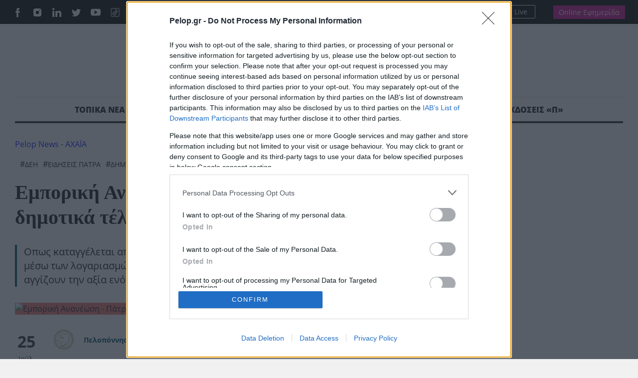

--- FILE ---
content_type: text/html; charset=UTF-8
request_url: https://pelop.gr/eboriki-ananeosi-patra-dysvastachta-ta-dimotika-teli-gia-tis-topikes-epicheiriseis/
body_size: 29019
content:
<!DOCTYPE html>
<html lang="el" prefix="og: https://ogp.me/ns#">
<head>
<link rel="preconnect" href="https://cmp.inmobi.com" />
<link rel="preconnect" href="https://www.googletagmanager.com" />
<link rel="preconnect" href="https://www.google-analytics.com" />
<link rel="preconnect" href="https://analytics.google.com" />
<link rel="preconnect" href="https://cdn.orangeclickmedia.com" />
<link rel="preconnect" href="https://td.doubleclick.net" />
<link rel="preconnect" href="https://stats.g.doubleclick.net" />
<link rel="preconnect" href="https://securepubads.g.doubleclick.net" />
<link rel="preconnect" href="https://pagead2.googlesyndication.com" />
<link rel="preconnect" href="https://tpc.googlesyndication.com" />
<link rel="preconnect" href="https://mc.yandex.ru" />
<link rel="dns-prefetch" href="https://cmp.inmobi.com" />
<link rel="dns-prefetch" href="https://www.googletagmanager.com" />
<link rel="dns-prefetch" href="https://www.google-analytics.com" />
<link rel="dns-prefetch" href="https://analytics.google.com" />
<link rel="dns-prefetch" href="https://cdn.orangeclickmedia.com" />
<link rel="dns-prefetch" href="https://td.doubleclick.net" />
<link rel="dns-prefetch" href="https://stats.g.doubleclick.net" />
<link rel="dns-prefetch" href="https://securepubads.g.doubleclick.net" />
<link rel="dns-prefetch" href="https://pagead2.googlesyndication.com" />
<link rel="dns-prefetch" href="https://tpc.googlesyndication.com" />
<link rel="dns-prefetch" href="https://mc.yandex.ru" />
<link rel="preload" href="https://pelop.gr/wp-content/themes/pelop/fonts/open-sans-v34-latin_greek-regular.woff2" as="font" type="font/woff2" crossorigin="" />
<link rel="preload" href="https://pelop.gr/wp-content/themes/pelop/fonts/open-sans-v34-latin_greek-italic.woff2" as="font" type="font/woff2" crossorigin="" />
<link rel="preload" href="https://pelop.gr/wp-content/themes/pelop/fonts/open-sans-v34-latin_greek-600.woff2" as="font" type="font/woff2" crossorigin="" />
<link rel="preload" href="https://pelop.gr/wp-content/themes/pelop/fonts/open-sans-v34-latin_greek-600italic.woff2" as="font" type="font/woff2" crossorigin="" />
<link rel="preload" href="https://pelop.gr/wp-content/themes/pelop/fonts/open-sans-v34-latin_greek-700.woff2" as="font" type="font/woff2" crossorigin="" />
<link rel="preload" href="https://pelop.gr/wp-content/themes/pelop/fonts/open-sans-v34-latin_greek-700italic.woff2" as="font" type="font/woff2" crossorigin="" />
<link rel="preload" href="https://pelop.gr/wp-content/themes/pelop/fonts/open-sans-v34-latin_greek-800.woff2" as="font" type="font/woff2" crossorigin="" />
<link rel="preload" href="https://pelop.gr/wp-content/themes/pelop/fonts/open-sans-v34-latin_greek-800italic.woff2" as="font" type="font/woff2" crossorigin="" />
<link rel="preload" href="https://pelop.gr/wp-content/plugins/content-ai-summary/public/css/public.css?ver=1768651678" as="style" crossorigin="" />
<link rel="preload" href="https://pelop.gr/wp-content/plugins/gn-publisher/assets/css/gn-frontend-gnfollow.min.css?ver=1.5.26" as="style" crossorigin="" />
<link rel="preload" href="https://pelop.gr/wp-content/plugins/elasticpress/dist/css/general-styles.css?ver=66295efe92a630617c00" as="style" crossorigin="" />
<link rel="preload" href="https://pelop.gr/wp-content/themes/pelop/css/global.min.css?t=20240701_085340" as="style" crossorigin="" />
<link rel="preload" href="https://pelop.gr/wp-content/themes/pelop/css/jquery.fancybox.min.css" as="style" crossorigin="" />
<link rel="preload" href="https://pelop.gr/wp-content/themes/pelop/css/flickity.css" as="style" crossorigin="" />
<link rel="preload" href="https://pelop.gr/wp-content/plugins/tablepress/css/build/default.css?ver=3.2.6" as="style" crossorigin="" />
<link rel="preload" href="https://player-integration.mes.glomex.cloud/integration/40599y1tm6rpmonn/variant.css" as="style" crossorigin="" />
<link rel="preload" href="https://pelop.gr/wp-content/themes/pelop/js/jquery-3.6.1.min.js" as="script" crossorigin="" />
<link rel="preload" href="https://pelop.gr/wp-content/themes/pelop/js/bootstrap.bundle.min.js" as="script" crossorigin="" />
<link rel="preload" href="https://pelop.gr/wp-content/themes/pelop/js/jquery.fancybox.min.js" as="script" crossorigin="" />
<link rel="preload" href="https://pelop.gr/wp-content/uploads/2024/07/emporiki-ananeosi-308x205.avif" as="image" media="(max-width:360px)" fetchpriority="high" crossorigin="" />
<link rel="preload" href="https://pelop.gr/wp-content/uploads/2024/07/emporiki-ananeosi-647x431.avif" as="image" media="(min-width:361px) and (max-width:1024px)" fetchpriority="high" crossorigin="" />
<link rel="preload" href="https://pelop.gr/wp-content/uploads/2024/07/emporiki-ananeosi-873x432.avif" as="image" media="(min-width:1025px)" fetchpriority="high" crossorigin="" />
<meta charset="utf-8" />
<meta name="viewport" content="width=device-width, initial-scale=1" />
<style>img:is([sizes="auto" i], [sizes^="auto," i]) { contain-intrinsic-size: 3000px 1500px }</style>
<title>Εμπορική Ανανέωση - Πάτρα: Δυσβάσταχτα τα δημοτικά τέλη για τις τοπικές επιχειρήσεις | ΕΙΔΗΣΕΙΣ</title>
<meta name="description" content="Μικρές τοπικές επιχειρήσεις, όπως μεταφορικές εταιρείες, εταιρείες logistics, αποθήκες εμπορευμάτων, όπου απαιτούνται για την λειτουργία τους, εγκαταστάσεις"/>
<meta name="robots" content="follow, index, max-snippet:-1, max-video-preview:-1, max-image-preview:large"/>
<link rel="canonical" href="https://pelop.gr/eboriki-ananeosi-patra-dysvastachta-ta-dimotika-teli-gia-tis-topikes-epicheiriseis/" />
<meta name="keywords" content="δημοτικά τέλη"/>
<meta property="og:locale" content="el_GR" />
<meta property="og:type" content="article" />
<meta property="og:title" content="Εμπορική Ανανέωση - Πάτρα: Δυσβάσταχτα τα δημοτικά τέλη για τις τοπικές επιχειρήσεις | ΕΙΔΗΣΕΙΣ" />
<meta property="og:description" content="Μικρές τοπικές επιχειρήσεις, όπως μεταφορικές εταιρείες, εταιρείες logistics, αποθήκες εμπορευμάτων, όπου απαιτούνται για την λειτουργία τους, εγκαταστάσεις" />
<meta property="og:url" content="https://pelop.gr/eboriki-ananeosi-patra-dysvastachta-ta-dimotika-teli-gia-tis-topikes-epicheiriseis/" />
<meta property="og:site_name" content="pelop.gr" />
<meta property="article:publisher" content="https://www.facebook.com/peloponnisosnewspaper" />
<meta property="article:author" content="https://www.facebook.com/peloponnisosnewspaper" />
<meta property="article:tag" content="ΔΕΗ" />
<meta property="article:tag" content="ΕΙΔΗΣΕΙΣ ΠΑΤΡΑ" />
<meta property="article:tag" content="δημοτικά τέλη" />
<meta property="article:tag" content="ΤΙΜΟΛΟΓΙΑ" />
<meta property="article:tag" content="ΕΜΠΟΡΙΚΗ ΑΝΑΝΕΩΣΗ" />
<meta property="article:section" content="ΑΧΑΪΑ" />
<meta property="fb:app_id" content="1630200780518769" />
<meta property="og:image" content="https://pelop.gr/wp-content/uploads/2024/07/emporiki-ananeosi-jpg.avif" />
<meta property="og:image:secure_url" content="https://pelop.gr/wp-content/uploads/2024/07/emporiki-ananeosi-jpg.avif" />
<meta property="og:image:width" content="1300" />
<meta property="og:image:height" content="1300" />
<meta property="og:image:alt" content="δημοτικά τέλη" />
<meta property="og:image:type" content="image/jpeg" />
<meta name="twitter:card" content="summary_large_image" />
<meta name="twitter:title" content="Εμπορική Ανανέωση - Πάτρα: Δυσβάσταχτα τα δημοτικά τέλη για τις τοπικές επιχειρήσεις | ΕΙΔΗΣΕΙΣ" />
<meta name="twitter:description" content="Μικρές τοπικές επιχειρήσεις, όπως μεταφορικές εταιρείες, εταιρείες logistics, αποθήκες εμπορευμάτων, όπου απαιτούνται για την λειτουργία τους, εγκαταστάσεις" />
<meta name="twitter:site" content="@pelopnews" />
<meta name="twitter:creator" content="@pelopnews" />
<meta name="twitter:image" content="https://pelop.gr/wp-content/uploads/2024/07/emporiki-ananeosi-jpg.avif" />
<meta name="twitter:label1" content="Written by" />
<meta name="twitter:data1" content="Πελοπόννησος Newsroom" />
<meta name="twitter:label2" content="Time to read" />
<meta name="twitter:data2" content="Less than a minute" />
<link rel='dns-prefetch' href='https://pelop.gr' />
<meta property="og:published_time" content="2024-07-25T09:37:44+03:00">
<meta property="article:published_time" content="2024-07-25T09:37:44+03:00">
<meta property="og:updated_time" content="2024-07-25T09:37:44+03:00">
<meta property="article:modified_time" content="2024-07-25T09:37:44+03:00">
<style id='classic-theme-styles-inline-css'> /*! This file is auto-generated */ .wp-block-button__link{color:#fff;background-color:#32373c;border-radius:9999px;box-shadow:none;text-decoration:none;padding:calc(.667em + 2px) calc(1.333em + 2px);font-size:1.125em}.wp-block-file__button{background:#32373c;color:#fff;text-decoration:none} </style>
<style id='pdfemb-pdf-embedder-viewer-style-inline-css'> .wp-block-pdfemb-pdf-embedder-viewer{max-width:none} </style>
<link rel='stylesheet' id='contaisu-summary-style-css' href='https://pelop.gr/wp-content/plugins/content-ai-summary/public/css/public.css?ver=1768651678' media='all' />
<style id='dominant-color-styles-inline-css'> img[data-dominant-color]:not(.has-transparency) { background-color: var(--dominant-color); } </style>
<link rel='stylesheet' id='gn-frontend-gnfollow-style-css' href='https://pelop.gr/wp-content/plugins/gn-publisher/assets/css/gn-frontend-gnfollow.min.css?ver=1.5.26' media='all' />
<link rel='stylesheet' id='ep_general_styles-css' href='https://pelop.gr/wp-content/plugins/elasticpress/dist/css/general-styles.css?ver=66295efe92a630617c00' media='all' />
<link rel='stylesheet' id='globalCSS-css' href='https://pelop.gr/wp-content/themes/pelop/css/global.min.css?t=20240701_085340' media='all' />
<link rel='stylesheet' id='fancyboxCSS-css' href='https://pelop.gr/wp-content/themes/pelop/css/jquery.fancybox.min.css' media='all' />
<link rel='stylesheet' id='flickityCSS-css' href='https://pelop.gr/wp-content/themes/pelop/css/flickity.css' media='all' />
<link rel='stylesheet' id='tablepress-default-css' href='https://pelop.gr/wp-content/plugins/tablepress/css/build/default.css?ver=3.2.6' media='all' />
<link rel="https://api.w.org/" href="https://pelop.gr/wp-json/" /><link rel="alternate" title="JSON" type="application/json" href="https://pelop.gr/wp-json/wp/v2/posts/1006271" /><link rel="EditURI" type="application/rsd+xml" title="RSD" href="https://pelop.gr/xmlrpc.php?rsd" />
<meta name="generator" content="WordPress 6.8.3" />
<link rel='shortlink' href='https://pelop.gr/?p=1006271' />
<link rel="alternate" title="oEmbed (JSON)" type="application/json+oembed" href="https://pelop.gr/wp-json/oembed/1.0/embed?url=https%3A%2F%2Fpelop.gr%2Feboriki-ananeosi-patra-dysvastachta-ta-dimotika-teli-gia-tis-topikes-epicheiriseis%2F" />
<link rel="alternate" title="oEmbed (XML)" type="text/xml+oembed" href="https://pelop.gr/wp-json/oembed/1.0/embed?url=https%3A%2F%2Fpelop.gr%2Feboriki-ananeosi-patra-dysvastachta-ta-dimotika-teli-gia-tis-topikes-epicheiriseis%2F&#038;format=xml" />
<meta name="generator" content="dominant-color-images 1.2.0">
<meta name="generator" content="performance-lab 4.0.1; plugins: dominant-color-images, webp-uploads">
<meta name="generator" content="webp-uploads 2.6.1">
<meta name="news_keywords" content="ΑΧΑΪΑ, ΤΟΠΙΚΑ ΝΕΑ, ΔΕΗ, ΕΙΔΗΣΕΙΣ ΠΑΤΡΑ, ΔΗΜΟΤΙΚΑ ΤΕΛΗ, ΤΙΜΟΛΟΓΙΑ, ΕΜΠΟΡΙΚΗ ΑΝΑΝΕΩΣΗ" />
<meta name="category" content="ΑΧΑΪΑ, ΤΟΠΙΚΑ ΝΕΑ" />
<meta name="publish-date" content="2024-07-25" />
<link rel="amphtml" href="https://pelop.gr/eboriki-ananeosi-patra-dysvastachta-ta-dimotika-teli-gia-tis-topikes-epicheiriseis/?amp=1"><link rel="icon" href="https://pelop.gr/wp-content/uploads/2025/09/cropped-fff-32x32.webp" sizes="32x32" />
<link rel="icon" href="https://pelop.gr/wp-content/uploads/2025/09/cropped-fff-192x192.webp" sizes="192x192" />
<link rel="apple-touch-icon" href="https://pelop.gr/wp-content/uploads/2025/09/cropped-fff-180x180.webp" />
<meta name="msapplication-TileImage" content="https://pelop.gr/wp-content/uploads/2025/09/cropped-fff-270x270.webp" />
<style id="wp-custom-css"> .pelop-summary{ margin: 18px 0 22px; padding: 16px 18px; background: #fff; border: 1px solid #e6e9ef; border-left: 4px solid #0b57d0; border-radius: 10px; box-shadow: 0 4px 14px rgba(0,0,0,.04); } .pelop-summary__title{ font-size: 18px; font-weight: 800; color: #111; margin: 0 0 10px; letter-spacing: .2px; } .pelop-summary__body{ font-size: 16px; line-height: 1.6; color: #222; } .pelop-summary__body ul{ margin: 0; padding-left: 18px; } .pelop-summary__body li{ margin: 6px 0; } </style>
<link rel="alternate" type="application/rss+xml" title="Pelop - Ειδήσεις και έκτακτα νέα απο την Ελλάδα και το Κόσμο" href="https://pelop.gr/feed/gn" />
<link rel="apple-touch-icon" sizes="180x180" href="https://pelop.gr/wp-content/themes/pelop/images/favicon/emblem.png" />
<link rel="icon" type="image/png" sizes="32x32" href="https://pelop.gr/wp-content/themes/pelop/images/favicon/emblem.png" />
<link rel="icon" type="image/png" sizes="16x16" href="https://pelop.gr/wp-content/themes/pelop/images/favicon/emblem.png" />
<link rel="manifest" href="https://pelop.gr/wp-content/themes/pelop/images/favicon/site.webmanifest" />
<script type='application/javascript' id='pys-version-script'>console.log('PixelYourSite Free version 11.1.5.2');</script>
<script src="https://pelop.gr/wp-content/themes/pelop/js/jquery-3.6.1.min.js" id="jqueryJS-js"></script>
<script src="https://pelop.gr/wp-content/themes/pelop/js/bootstrap.bundle.min.js" id="bootstrapJS-js"></script>
<script src="https://pelop.gr/wp-content/themes/pelop/js/jquery.fancybox.min.js" id="fancybox-js"></script>
<script src="https://pelop.gr/wp-content/themes/pelop/js/flickity.pkgd.js" id="flickityJS-js"></script>
<script src="https://pelop.gr/wp-content/themes/pelop/js/common.js?t=20240701_085340" id="commonJS-js"></script>
<script id="jquery-core-js-extra">  var pysFacebookRest = {"restApiUrl":"https:\/\/pelop.gr\/wp-json\/pys-facebook\/v1\/event","debug":""};  </script>
<script src="https://pelop.gr/wp-includes/js/jquery/jquery.min.js?ver=3.7.1" id="jquery-core-js"></script>
<script src="https://pelop.gr/wp-includes/js/jquery/jquery-migrate.min.js?ver=3.4.1" id="jquery-migrate-js"></script>
<script src="https://pelop.gr/wp-content/plugins/pixelyoursite/dist/scripts/jquery.bind-first-0.2.3.min.js?ver=0.2.3" id="jquery-bind-first-js"></script>
<script src="https://pelop.gr/wp-content/plugins/pixelyoursite/dist/scripts/js.cookie-2.1.3.min.js?ver=2.1.3" id="js-cookie-pys-js"></script>
<script src="https://pelop.gr/wp-content/plugins/pixelyoursite/dist/scripts/tld.min.js?ver=2.3.1" id="js-tld-js"></script>
<script id="pys-js-extra">  var pysOptions = {"staticEvents":{"facebook":{"init_event":[{"delay":0,"type":"static","ajaxFire":false,"name":"PageView","pixelIds":["442502064986674"],"eventID":"3415d760-1ebe-4970-9774-9d55bc38bcd6","params":{"post_category":"\u0391\u03a7\u0391\u03aa\u0391, \u03a4\u039f\u03a0\u0399\u039a\u0391 \u039d\u0395\u0391","page_title":"\u0395\u03bc\u03c0\u03bf\u03c1\u03b9\u03ba\u03ae \u0391\u03bd\u03b1\u03bd\u03ad\u03c9\u03c3\u03b7 - \u03a0\u03ac\u03c4\u03c1\u03b1: \u0394\u03c5\u03c3\u03b2\u03ac\u03c3\u03c4\u03b1\u03c7\u03c4\u03b1 \u03c4\u03b1 \u03b4\u03b7\u03bc\u03bf\u03c4\u03b9\u03ba\u03ac \u03c4\u03ad\u03bb\u03b7 \u03b3\u03b9\u03b1 \u03c4\u03b9\u03c2 \u03c4\u03bf\u03c0\u03b9\u03ba\u03ad\u03c2 \u03b5\u03c0\u03b9\u03c7\u03b5\u03b9\u03c1\u03ae\u03c3\u03b5\u03b9\u03c2","post_type":"post","post_id":1006271,"plugin":"PixelYourSite","user_role":"guest","event_url":"pelop.gr\/eboriki-ananeosi-patra-dysvastachta-ta-dimotika-teli-gia-tis-topikes-epicheiriseis\/"},"e_id":"init_event","ids":[],"hasTimeWindow":false,"timeWindow":0,"woo_order":"","edd_order":""}]}},"dynamicEvents":[],"triggerEvents":[],"triggerEventTypes":[],"facebook":{"pixelIds":["442502064986674"],"advancedMatching":[],"advancedMatchingEnabled":false,"removeMetadata":true,"wooVariableAsSimple":false,"serverApiEnabled":true,"wooCRSendFromServer":false,"send_external_id":null,"enabled_medical":false,"do_not_track_medical_param":["event_url","post_title","page_title","landing_page","content_name","categories","category_name","tags"],"meta_ldu":false},"debug":"","siteUrl":"https:\/\/pelop.gr","ajaxUrl":"https:\/\/pelop.gr\/wp-admin\/admin-ajax.php","ajax_event":"789958723a","enable_remove_download_url_param":"1","cookie_duration":"7","last_visit_duration":"60","enable_success_send_form":"","ajaxForServerEvent":"1","ajaxForServerStaticEvent":"1","useSendBeacon":"1","send_external_id":"1","external_id_expire":"180","track_cookie_for_subdomains":"1","google_consent_mode":"1","gdpr":{"ajax_enabled":false,"all_disabled_by_api":false,"facebook_disabled_by_api":false,"analytics_disabled_by_api":false,"google_ads_disabled_by_api":false,"pinterest_disabled_by_api":false,"bing_disabled_by_api":false,"reddit_disabled_by_api":false,"externalID_disabled_by_api":false,"facebook_prior_consent_enabled":true,"analytics_prior_consent_enabled":true,"google_ads_prior_consent_enabled":null,"pinterest_prior_consent_enabled":true,"bing_prior_consent_enabled":true,"cookiebot_integration_enabled":false,"cookiebot_facebook_consent_category":"marketing","cookiebot_analytics_consent_category":"statistics","cookiebot_tiktok_consent_category":"marketing","cookiebot_google_ads_consent_category":"marketing","cookiebot_pinterest_consent_category":"marketing","cookiebot_bing_consent_category":"marketing","consent_magic_integration_enabled":false,"real_cookie_banner_integration_enabled":false,"cookie_notice_integration_enabled":false,"cookie_law_info_integration_enabled":false,"analytics_storage":{"enabled":true,"value":"granted","filter":false},"ad_storage":{"enabled":true,"value":"granted","filter":false},"ad_user_data":{"enabled":true,"value":"granted","filter":false},"ad_personalization":{"enabled":true,"value":"granted","filter":false}},"cookie":{"disabled_all_cookie":false,"disabled_start_session_cookie":false,"disabled_advanced_form_data_cookie":false,"disabled_landing_page_cookie":false,"disabled_first_visit_cookie":false,"disabled_trafficsource_cookie":false,"disabled_utmTerms_cookie":false,"disabled_utmId_cookie":false},"tracking_analytics":{"TrafficSource":"direct","TrafficLanding":"undefined","TrafficUtms":[],"TrafficUtmsId":[]},"GATags":{"ga_datalayer_type":"default","ga_datalayer_name":"dataLayerPYS"},"woo":{"enabled":false},"edd":{"enabled":false},"cache_bypass":"1768651678"};  </script>
<script src="https://pelop.gr/wp-content/plugins/pixelyoursite/dist/scripts/public.js?ver=11.1.5.2" id="pys-js"></script>
<script type="application/ld+json">{"@context":"https://schema.org","@type":"NewsArticle","headline":"Εμπορική Ανανέωση &#8211; Πάτρα: Δυσβάσταχτα τα δημοτικά τέλη για τις τοπικές επιχειρήσεις","image":[{"@type":"ImageObject","url":"https://pelop.gr/wp-content/uploads/2024/07/emporiki-ananeosi-jpg.avif","width":1300,"height":1300,"caption":"Εμπορική Ανανέωση &#8211; Πάτρα: Δυσβάσταχτα τα δημοτικά τέλη για τις τοπικές επιχειρήσεις"},{"@type":"ImageObject","url":"https://pelop.gr/wp-content/uploads/2024/07/emporiki-ananeosi-768x768.avif"},{"@type":"ImageObject","url":"https://pelop.gr/wp-content/uploads/2024/07/emporiki-ananeosi-300x300.avif"}],"datePublished":"2024-07-25T09:37:44+03:00","dateModified":"2024-07-25T09:37:44+03:00","articleSection":"ΑΧΑΪΑ","keywords":"ΔΕΗ, ΕΙΔΗΣΕΙΣ ΠΑΤΡΑ, δημοτικά τέλη, ΤΙΜΟΛΟΓΙΑ, ΕΜΠΟΡΙΚΗ ΑΝΑΝΕΩΣΗ","thumbnailUrl":"https://pelop.gr/wp-content/uploads/2024/07/emporiki-ananeosi-jpg.avif","wordCount":188,"author":{"@type":"Person","name":"Πελοπόννησος Newsroom","url":"https://pelop.gr/author/pelop/","sameAs":["pelopnews","https://pelop.gr/","https://www.facebook.com/peloponnisosnewspaper"]},"publisher":{"@type":"Organization","name":"Pelop Ειδησεις","url":"https://pelop.gr","logo":{"@type":"ImageObject","url":""},"sameAs":["https://www.facebook.com/peloponnisosnewspaper","https://www.twitter.com/pelopnews","https://gr.linkedin.com/in/peloponnisos-newspaper-a90a04207","https://www.tiktok.com/@pelopgr","https://www.youtube.com/peloponnisosmedia","https://www.instagram.com/peloponnisosnewspaper/"],"address":{"@type":"PostalAddress","streetAddress":"Maizonos 206","addressLocality":"Patra","addressRegion":"Peloponnisos","postalCode":"26222","addressCountry":"GR"},"contactPoint":[{"@type":"ContactPoint","telephone":"+302610312530","contactType":"customer support","email":"pelop@pelop.gr","areaServed":"GR"}]},"about":[{"@type":"Thing","name":"ΔΕΗ"},{"@type":"Thing","name":"ΕΙΔΗΣΕΙΣ ΠΑΤΡΑ"},{"@type":"Thing","name":"δημοτικά τέλη"},{"@type":"Thing","name":"ΤΙΜΟΛΟΓΙΑ"},{"@type":"Thing","name":"ΕΜΠΟΡΙΚΗ ΑΝΑΝΕΩΣΗ"}],"articleBody":"Η Εμπορική Ανανέωση δια των εκπροσώπων της Γιάννη Ρούπα και Παναγιώτη Γουρδούπη, συμμετείχε στο διοικητικό συμβούλιο της Τρίτης 23/07/2024 του Εμπορικού Συλλόγου Πάτρας και με αφορμή την συζήτηση για τα πρόσθετα κόστη που επιβάλλονται στις μικρές επιχειρήσεις μας, (Εργάνη,Pos, αντικατάσταση ταμειακών μηχανών κλπ), έθεσε ως μείζον ζήτημα για τις τοπικές μικρές επιχειρήσεις και το θέμα των υπέρογκων αυξήσεων των δημοτικών τελών που παρατηρούνται τους τελευταίους μήνες.\nΠιο συγκεκριμένα, στους λογαριασμούς του ηλεκτρικού ρεύματος σε εγκαταστάσεις επιχειρήσεων που απαιτούνται αρκετά τετραγωνικά για τη λειτουργία τους, το κόστος πλέον είναι δυσβάσταχτο.\n\r\n\r\n\r\n\r\n\nΜικρές τοπικές επιχειρήσεις, όπως μεταφορικές εταιρείες, εταιρείες logistics, αποθήκες εμπορευμάτων, όπου απαιτούνται για την λειτουργία τους, εγκαταστάσεις αρκετών τετραγωνικών μέτρων αναγκάζονται μέσω των λογαριασμών ρεύματος να πληρώνουν δημοτικά τέλη, που σε πολλές περιπτώσεις αγγίζουν την αξία ενός ενοικίου.\n«Δεν αναφερόμαστε σε αλυσίδες ή πολυεθνικούς κολοσσούς (όπως αναφέρει ο Δήμος Πατρέων), αναφερόμαστε σε μικρές οικογενειακές επιχειρήσεις Πατρινών συμφερόντων που προσφέρουν θέσεις εργασίας στην τοπική αγορά και στηρίζουν με κάθε τρόπο την τοπική οικονομία . Καλούμε τον Δήμο Πατρέων να μεριμνήσει άμεσα επί του θέματος , σε μια περίοδο που οι μικρές οικογενειακές επιχειρήσεις βάλλονται από παντού», αναφέρεται στην ανακοίνωση.\n&nbsp;","mainEntityOfPage":{"@type":"WebPage","@id":"https://pelop.gr/eboriki-ananeosi-patra-dysvastachta-ta-dimotika-teli-gia-tis-topikes-epicheiriseis/"},"speakable":{"@type":"SpeakableSpecification","cssSelector":[".title-extrabiger",".post-inner"]}}</script>
<script type="application/ld+json">{"@context":"https://schema.org","@type":"BreadcrumbList","name":"Breadcrumb Navigation","itemListElement":[{"@type":"ListItem","position":1,"name":"Pelop Ειδησεις","item":{"@id":"https://pelop.gr","@type":"WebPage"}},{"@type":"ListItem","position":2,"name":"ΑΧΑΪΑ","item":{"@id":"https://pelop.gr/local-news/achaia/","@type":"WebPage"}},{"@type":"ListItem","position":3,"name":"ΤΟΠΙΚΑ ΝΕΑ","item":{"@id":"https://pelop.gr/local-news/","@type":"WebPage"}},{"@type":"ListItem","position":4,"name":"Εμπορική Ανανέωση &#8211; Πάτρα: Δυσβάσταχτα τα δημοτικά τέλη για τις τοπικές επιχειρήσεις","item":{"@id":"https://pelop.gr/eboriki-ananeosi-patra-dysvastachta-ta-dimotika-teli-gia-tis-topikes-epicheiriseis/","@type":"WebPage"}}]}</script>
</head>
<body class="wp-singular post-template-default single single-post postid-1006271 single-format-standard wp-theme-pelop"> <main> <div id='prestitial'></div> <div class="top-row"> <div class="container"> <div class="row"> <div class="col-6 gx-5"> <ul class="social"> <li><a href="https://www.facebook.com/pelopgr" target="_blank"><img loading=lazy src="https://pelop.gr/wp-content/themes/pelop/images/social-icon-facebook.svg" alt="Pelop Facebook"></a></li> <li><a href="https://www.instagram.com/peloponnisosnewspaper/" target="_blank"><img loading=lazy src="https://pelop.gr/wp-content/themes/pelop/images/social-icon-instagram.svg" alt="Pelop Instagram"></a></li> <li><a href="https://gr.linkedin.com/in/peloponnisos-newspaper-a90a04207" target="_blank"><img loading=lazy src="https://pelop.gr/wp-content/themes/pelop/images/social-icon-linkedin.svg" alt="Pelop Linkedin"></a></li> <li><a href="https://x.com/pelop_gr" target="_blank"><img loading=lazy src="https://pelop.gr/wp-content/themes/pelop/images/social-icon-tweeter.svg" alt="Pelop Twitter"></a></li> <li><a href="https://www.youtube.com/peloponnisosmedia" target="_blank"><img loading=lazy src="https://pelop.gr/wp-content/themes/pelop/images/social-icon-youtube.svg" alt="Pelop Youtube"></a></li> <li><a href="https://www.tiktok.com/@pelopgr" target="_blank"><img loading=lazy src="https://pelop.gr/wp-content/themes/pelop/images/icons8-tiktok.svg" alt="Pelop TikTok"></a></li> </ul> <div class="search-link"> <form action="/" method="get" class="sform"> <input type="text" name="s" id="top-search" placeholder="Αναζήτηση" value="" /> <button type="submit"> <img loading=lazy src="https://pelop.gr/wp-content/themes/pelop/images/zoom-out.svg" alt="Pelop" width="16" height="16"></img> </button> </form> </div> <a href="https://pelop.gr/classifieds/" class="classifieds-link">ΑΓΓΕΛΙΕΣ</a> </div> <div class="col-6 text-end gx-5 top-links"> <div class="radioplayer"> <h4>Peloponnisos FM 103.9</h4> <div> <a href="https://pelop.gr/peloponnisos-fm/" target="_blank"> <svg xmlns="http://www.w3.org/2000/svg" width="16" height="16" fill="currentColor"><path d="M8 15A7 7 0 1 1 8 1a7 7 0 0 1 0 14zm0 1A8 8 0 1 0 8 0a8 8 0 0 0 0 16z"/><path d="M6.271 5.055a.5.5 0 0 1 .52.038l3.5 2.5a.5.5 0 0 1 0 .814l-3.5 2.5A.5.5 0 0 1 6 10.5v-5a.5.5 0 0 1 .271-.445z"/></svg>Ακούστε Live </a> </div> </div> <div class="newspaper"> <a href="https://subscription.pelop.gr/" class="sub-link">Online Εφημερίδα</a> </div> </div> </div> </div> </div> <div class="container headerwrap"> <div class="header"> <div class="container"> <div class="row align-items-center"> <div class="col-md-2"> </div> <div class="col-md-8 col-sm-12 text-center d-flex justify-content-center"> <p class="logo"> <a href="https://pelop.gr" title="pelop.gr - Ειδήσεις και νέα από τη Πάτρα, την Ελλάδα και το Κόσμο"> <img loading=lazy src="https://pelop.gr/wp-content/themes/pelop/images/logo-emblem-new.svg" width="706" height="56" class="img-fluid d-inline" alt="pelop.gr - Τελευταίες Ειδήσεις από την Ελλάδα και το Κόσμο"> </a> </p> </div> </div> </div> </div> <div class="main-menu"> <div class="sticky-menu"> <div class="container"> <div class="row top-row px-3"> <div class="col"> <a href="https://pelop.gr" class="sticky-logo"><img loading=lazy src="https://pelop.gr/wp-content/themes/pelop/images/logo-w.svg" alt="Ειδησεις" width="270" height="23" class="img-fluid"></a> </div> <div class="col text-end top-links"> <div class="radioplayer"> <h4>Peloponnisos FM 103.9</h4> <div> <a href="https://pelop.gr/peloponnisos-fm/" target="_blank"> <svg xmlns="http://www.w3.org/2000/svg" width="16" height="16" fill="currentColor"><path d="M8 15A7 7 0 1 1 8 1a7 7 0 0 1 0 14zm0 1A8 8 0 1 0 8 0a8 8 0 0 0 0 16z"/><path d="M6.271 5.055a.5.5 0 0 1 .52.038l3.5 2.5a.5.5 0 0 1 0 .814l-3.5 2.5A.5.5 0 0 1 6 10.5v-5a.5.5 0 0 1 .271-.445z"/></svg>Ακούστε Live </a> </div> </div> <div class="newspaper"> <a href="https://subscription.pelop.gr/" class="sub-link">Online Εφημερίδα</a> </div> </div> </div> </div> </div> <div class="container menu-container"> <div class="row"> <div class="col"> <nav class="menu-main-menu-container"><ul id="menu-main-menu" class="menu"><li id="main-menu-item-107" class="subnav menu-item menu-item-type-taxonomy menu-item-object-category menu-item-has-children"><a href="https://pelop.gr/local-news/">ΤΟΠΙΚΑ ΝΕΑ</a><div class="megamenu"><div class="container"> <div class="row text-start"> <div class="col-2"> <div class="sub-cats-wrapper"> <h4 class="title-tiny">Υποκατηγορίες</h4> <ul class="sub-cats"><li data-parent="1"><a href="https://pelop.gr/local-news/achaia/">ΑΧΑΪΑ</a></li><li data-parent="1"><a href="https://pelop.gr/local-news/aitoloakarnania/">ΑΙΤΩΛΟΑΚΑΡΝΑΝΙΑ</a></li><li data-parent="1"><a href="https://pelop.gr/local-news/ileia/">ΗΛΕΙΑ</a></li><li data-parent="1"><a href="https://pelop.gr/local-news/zakynthos/">ΖΑΚΥΝΘΟΣ</a></li></ul> <a href="https://pelop.gr/local-news/" class="all">Δείτε τα Όλα <span class="arrow"> <svg aria-hidden="true" focusable="false" data-prefix="far" data-icon="angle-right" class="svg-inline--fa fa-angle-right fa-w-6" role="img" xmlns="http://www.w3.org/2000/svg" viewBox="0 0 192 512"><path fill="currentColor" d="M187.8 264.5L41 412.5c-4.7 4.7-12.3 4.7-17 0L4.2 392.7c-4.7-4.7-4.7-12.3 0-17L122.7 256 4.2 136.3c-4.7-4.7-4.7-12.3 0-17L24 99.5c4.7-4.7 12.3-4.7 17 0l146.8 148c4.7 4.7 4.7 12.3 0 17z"></path></svg> </span> </a> </div> </div> <div class="col-md-3 col-sm-12"> <div class="article"> <a href="https://pelop.gr/listeia-me-machairi-ston-pyrgo-synelifthi-o-drastis-omologise-kai-paredose-ta-960-evro/"><img loading=lazy src="https://pelop.gr/wp-content/uploads/2026/01/ileia-syllipsi-308x205.webp" alt="Ληστεία με μαχαίρι στον Πύργο: Συνελήφθη ο δράστης &#8211; Ομολόγησε και παρέδωσε τα 960 ευρώ ΦΩΤΟ" class="img-fluid full article-thumb-medium"></a> <span class="cat"><a href="https://pelop.gr/local-news/">ΤΟΠΙΚΑ ΝΕΑ</a></span> <h3 class="title-normal"><a href="https://pelop.gr/listeia-me-machairi-ston-pyrgo-synelifthi-o-drastis-omologise-kai-paredose-ta-960-evro/">Ληστεία με μαχαίρι στον Πύργο: Συνελήφθη ο δράστης &#8211; Ομολόγησε και παρέδωσε τα 960 ευρώ ΦΩΤΟ</a></h3> </div> </div> <div class="col-md-3 col-sm-12"> <div class="article"> <a href="https://pelop.gr/patra-nea-dedomena-stin-exafanisi-tis-16chronis-lora-sto-trapezi-to-endechomeno-organomenou-schediou/"><img loading=lazy src="https://pelop.gr/wp-content/uploads/2026/01/exafanisi-lora-308x205.webp" alt="Πάτρα: Νέα δεδομένα στην εξαφάνιση της 16χρονης Λόρα – Στο τραπέζι το ενδεχόμενο οργανωμένου σχεδίου" class="img-fluid full"></a> <span class="cat"><a href="https://pelop.gr/local-news/">ΤΟΠΙΚΑ ΝΕΑ</a></span> <h3 class="title-normal"><a href="https://pelop.gr/patra-nea-dedomena-stin-exafanisi-tis-16chronis-lora-sto-trapezi-to-endechomeno-organomenou-schediou/">Πάτρα: Νέα δεδομένα στην εξαφάνιση της 16χρονης Λόρα – Στο τραπέζι το ενδεχόμενο οργανωμένου σχεδίου</a></h3> </div> </div> <div class="col-md-4 col-sm-12"> <div class="article-grid mt-0"><div class="article row-article"> <a href="https://pelop.gr/drastirio-kai-agapito-melos-tis-athlitikis-koinotitas-to-antio-tou-taki-petropoulou-ston-christo-eleftheriou/" class="thumb"><img loading=lazy src="https://pelop.gr/wp-content/uploads/2025/06/penthos2-308x205.webp" alt="«Δραστήριο και αγαπητό μέλος της αθλητικής κοινότητας»: Το αντίο του Τάκη Πετρόπουλου στον Χρήστο Ελευθερίου" class="img-fluid full article-thumb-small"></a> <div class="text"> <span class="cat"><a href="https://pelop.gr/local-news/">ΤΟΠΙΚΑ ΝΕΑ</a></span> <h3 class="title-small"><a href="https://pelop.gr/drastirio-kai-agapito-melos-tis-athlitikis-koinotitas-to-antio-tou-taki-petropoulou-ston-christo-eleftheriou/">«Δραστήριο και αγαπητό μέλος της αθλητικής κοινότητας»: Το αντίο του Τάκη Πετρόπουλου στον Χρήστο Ελευθερίου</a></h3> </div> </div><div class="article row-article"> <a href="https://pelop.gr/dolofonia-sto-agrinio-sta-cheria-tis-elas-o-feromenos-drastis-gia-ti-dolofonia-tou-kosta-alexandri/" class="thumb"><img loading=lazy src="https://pelop.gr/wp-content/uploads/2026/01/dolofonia-agrinio-308x205.webp" alt="Δολοφονία στο Αγρίνιο: Στα χέρια της ΕΛΑΣ ο δράστης της δολοφονίας του Κώστα Αλεξανδρή &#8211; Τι είπε στους αστυνομικούς, εξετάζονται ερωτικά κίνητρα ΒΙΝΤΕΟ" class="img-fluid full article-thumb-small"></a> <div class="text"> <span class="cat"><a href="https://pelop.gr/local-news/">ΤΟΠΙΚΑ ΝΕΑ</a></span> <h3 class="title-small"><a href="https://pelop.gr/dolofonia-sto-agrinio-sta-cheria-tis-elas-o-feromenos-drastis-gia-ti-dolofonia-tou-kosta-alexandri/">Δολοφονία στο Αγρίνιο: Στα χέρια της ΕΛΑΣ ο δράστης της δολοφονίας του Κώστα Αλεξανδρή &#8211; Τι είπε στους αστυνομικούς, εξετάζονται ερωτικά κίνητρα ΒΙΝΤΕΟ</a></h3> </div> </div> </div> </div> </div> </div></div> </li> <li id="main-menu-item-111" class="subnav menu-item menu-item-type-taxonomy menu-item-object-category"><a href="https://pelop.gr/greece/">ΕΛΛΑΔΑ</a></li> <li id="main-menu-item-112" class="subnav menu-item menu-item-type-taxonomy menu-item-object-category menu-item-has-children"><a href="https://pelop.gr/sports/">ΑΘΛΗΤΙΣΜΟΣ</a><div class="megamenu"><div class="container"> <div class="row text-start"> <div class="col-2"> <div class="sub-cats-wrapper"> <h4 class="title-tiny">Υποκατηγορίες</h4> <ul class="sub-cats"><li data-parent="2"><a href="https://pelop.gr/sports/tenis/">ΤΕΝΙΣ</a></li><li data-parent="2"><a href="https://pelop.gr/sports/football/">ΠΟΔΟΣΦΑΙΡΟ</a></li><li data-parent="2"><a href="https://pelop.gr/sports/basketball/">ΜΠΑΣΚΕΤ</a></li><li data-parent="2"><a href="https://pelop.gr/sports/polo/">ΠΟΛΟ</a></li><li data-parent="2"><a href="https://pelop.gr/sports/track/">ΣΤΙΒΟΣ</a></li><li data-parent="2"><a href="https://pelop.gr/sports/volleyball/">ΒΟΛΕΪ</a></li><li data-parent="2"><a href="https://pelop.gr/sports/various-sports/">ΑΛΛΑ ΣΠΟΡ</a></li><li data-parent="2"><a href="https://pelop.gr/sports/international/">ΔΙΕΘΝΗ</a></li></ul> <a href="https://pelop.gr/sports/" class="all">Δείτε τα Όλα <span class="arrow"> <svg aria-hidden="true" focusable="false" data-prefix="far" data-icon="angle-right" class="svg-inline--fa fa-angle-right fa-w-6" role="img" xmlns="http://www.w3.org/2000/svg" viewBox="0 0 192 512"><path fill="currentColor" d="M187.8 264.5L41 412.5c-4.7 4.7-12.3 4.7-17 0L4.2 392.7c-4.7-4.7-4.7-12.3 0-17L122.7 256 4.2 136.3c-4.7-4.7-4.7-12.3 0-17L24 99.5c4.7-4.7 12.3-4.7 17 0l146.8 148c4.7 4.7 4.7 12.3 0 17z"></path></svg> </span> </a> </div> </div> <div class="col-md-3 col-sm-12"> <div class="article"> <a href="https://pelop.gr/o-ter-stegken-metakomizei-apo-ti-bartselona-stin-tzirona/"><img loading=lazy src="https://pelop.gr/wp-content/uploads/2026/01/28567331-308x205.webp" alt="Ο Τερ Στέγκεν μετακομίζει από τη Μπαρτσελόνα στην Τζιρόνα" class="img-fluid full article-thumb-medium"></a> <span class="cat"><a href="https://pelop.gr/sports/">ΑΘΛΗΤΙΣΜΟΣ</a></span> <h3 class="title-normal"><a href="https://pelop.gr/o-ter-stegken-metakomizei-apo-ti-bartselona-stin-tzirona/">Ο Τερ Στέγκεν μετακομίζει από τη Μπαρτσελόνα στην Τζιρόνα</a></h3> </div> </div> <div class="col-md-3 col-sm-12"> <div class="article"> <a href="https://pelop.gr/erevna-gia-paranomo-stoichimatismo-stin-ethniki-maltas-sto-evropaiko-protathlima/"><img loading=lazy src="https://pelop.gr/wp-content/uploads/2026/01/polo-1200x675-1-308x205.webp" alt="Έρευνα για παράνομο στοιχηματισμό στην εθνική Μάλτας στο Ευρωπαϊκό πρωτάθλημα" class="img-fluid full"></a> <span class="cat"><a href="https://pelop.gr/sports/">ΑΘΛΗΤΙΣΜΟΣ</a></span> <h3 class="title-normal"><a href="https://pelop.gr/erevna-gia-paranomo-stoichimatismo-stin-ethniki-maltas-sto-evropaiko-protathlima/">Έρευνα για παράνομο στοιχηματισμό στην εθνική Μάλτας στο Ευρωπαϊκό πρωτάθλημα</a></h3> </div> </div> <div class="col-md-4 col-sm-12"> <div class="article-grid mt-0"><div class="article row-article"> <a href="https://pelop.gr/asia-panigyrise-to-penalti-pou-apekrouse-alla-i-bala-katelixe-sta-dichtya-kai-egine-viral-igkafa-tou-vinteo/" class="thumb"><img loading=lazy src="https://pelop.gr/wp-content/uploads/2026/01/1768573824017-japan-4-308x205.webp" alt="Ασία: Πανηγύρισε το πέναλτι που απέκρουσε, αλλά η μπάλα κατέληξε στα δίχτυα και έγινε viral η«γκάφα» του, ΒΙΝΤΕΟ" class="img-fluid full article-thumb-small"></a> <div class="text"> <span class="cat"><a href="https://pelop.gr/sports/">ΑΘΛΗΤΙΣΜΟΣ</a></span> <h3 class="title-small"><a href="https://pelop.gr/asia-panigyrise-to-penalti-pou-apekrouse-alla-i-bala-katelixe-sta-dichtya-kai-egine-viral-igkafa-tou-vinteo/">Ασία: Πανηγύρισε το πέναλτι που απέκρουσε, αλλά η μπάλα κατέληξε στα δίχτυα και έγινε viral η«γκάφα» του, ΒΙΝΤΕΟ</a></h3> </div> </div><div class="article row-article"> <a href="https://pelop.gr/o-patras-half-marathon-se-proetoimazei-gia-rekor/" class="thumb"><img loading=lazy src="https://pelop.gr/wp-content/uploads/2025/04/patrashalfmatathon-26-308x205.webp" alt="Ο Patras Half Marathon σε προετοιμάζει για ρεκόρ" class="img-fluid full article-thumb-small"></a> <div class="text"> <span class="cat"><a href="https://pelop.gr/sports/track/">ΣΤΙΒΟΣ</a></span> <h3 class="title-small"><a href="https://pelop.gr/o-patras-half-marathon-se-proetoimazei-gia-rekor/">Ο Patras Half Marathon σε προετοιμάζει για ρεκόρ</a></h3> </div> </div> </div> </div> </div> </div></div> </li> <li id="main-menu-item-120" class="subnav menu-item menu-item-type-taxonomy menu-item-object-category menu-item-has-children"><a href="https://pelop.gr/politics/">ΠΟΛΙΤΙΚΗ</a><div class="megamenu"><div class="container"> <div class="row text-start"> <div class="col-2"> <div class="sub-cats-wrapper"> <h4 class="title-tiny">Υποκατηγορίες</h4> <ul class="sub-cats"><li data-parent="28"><a href="https://pelop.gr/politics/government/">ΚΥΒΕΡΝΗΣΗ</a></li><li data-parent="28"><a href="https://pelop.gr/politics/vouli/">ΒΟΥΛΗ</a></li><li data-parent="28"><a href="https://pelop.gr/politics/kommata/">ΚΟΜΜΑΤΑ</a></li><li data-parent="28"><a href="https://pelop.gr/politics/foreign-affairs/">ΕΞΩΤΕΡΙΚΗ ΠΟΛΙΤΙΚΗ</a></li></ul> <a href="https://pelop.gr/politics/" class="all">Δείτε τα Όλα <span class="arrow"> <svg aria-hidden="true" focusable="false" data-prefix="far" data-icon="angle-right" class="svg-inline--fa fa-angle-right fa-w-6" role="img" xmlns="http://www.w3.org/2000/svg" viewBox="0 0 192 512"><path fill="currentColor" d="M187.8 264.5L41 412.5c-4.7 4.7-12.3 4.7-17 0L4.2 392.7c-4.7-4.7-4.7-12.3 0-17L122.7 256 4.2 136.3c-4.7-4.7-4.7-12.3 0-17L24 99.5c4.7-4.7 12.3-4.7 17 0l146.8 148c4.7 4.7 4.7 12.3 0 17z"></path></svg> </span> </a> </div> </div> <div class="col-md-3 col-sm-12"> <div class="article"> <a href="https://pelop.gr/mitsotakis-apo-to-marousi-proso-olotachos-stis-metarrythmiseis-stochos-nea-niki-tin-anoixi-tou-2027/"><img loading=lazy src="https://pelop.gr/wp-content/uploads/2026/01/mitsotakis-marousi-308x205.webp" alt="Μητσοτάκης από το Μαρούσι: «Πρόσω ολοταχώς στις μεταρρυθμίσεις» – Στόχος νέα νίκη την άνοιξη του 2027" class="img-fluid full article-thumb-medium"></a> <span class="cat"><a href="https://pelop.gr/politics/">ΠΟΛΙΤΙΚΗ</a></span> <h3 class="title-normal"><a href="https://pelop.gr/mitsotakis-apo-to-marousi-proso-olotachos-stis-metarrythmiseis-stochos-nea-niki-tin-anoixi-tou-2027/">Μητσοτάκης από το Μαρούσι: «Πρόσω ολοταχώς στις μεταρρυθμίσεις» – Στόχος νέα νίκη την άνοιξη του 2027</a></h3> </div> </div> <div class="col-md-3 col-sm-12"> <div class="article"> <a href="https://pelop.gr/chioumor-podosfairo-kai-euroleague-sto-plato-me-ton-kyriako-mitsotaki/"><img loading=lazy src="https://pelop.gr/wp-content/uploads/2026/01/mitsotakis1-308x205.webp" alt="Χιούμορ, ποδόσφαιρο και… Euroleague στο πλατό με τον Κυριάκο Μητσοτάκη" class="img-fluid full"></a> <span class="cat"><a href="https://pelop.gr/politics/">ΠΟΛΙΤΙΚΗ</a></span> <h3 class="title-normal"><a href="https://pelop.gr/chioumor-podosfairo-kai-euroleague-sto-plato-me-ton-kyriako-mitsotaki/">Χιούμορ, ποδόσφαιρο και… Euroleague στο πλατό με τον Κυριάκο Μητσοτάκη</a></h3> </div> </div> <div class="col-md-4 col-sm-12"> <div class="article-grid mt-0"><div class="article row-article"> <a href="https://pelop.gr/androulakis-i-nd-sorevei-adiexoda-to-pasok-diekdikei-tin-protia-me-schedio-kai-programma/" class="thumb"><img loading=lazy src="https://pelop.gr/wp-content/uploads/2025/10/androulakis-vouli-308x205.webp" alt="Ανδρουλάκης: «Η ΝΔ σωρεύει αδιέξοδα – Το ΠΑΣΟΚ διεκδικεί την πρωτιά με σχέδιο και πρόγραμμα»" class="img-fluid full article-thumb-small"></a> <div class="text"> <span class="cat"><a href="https://pelop.gr/politics/">ΠΟΛΙΤΙΚΗ</a></span> <h3 class="title-small"><a href="https://pelop.gr/androulakis-i-nd-sorevei-adiexoda-to-pasok-diekdikei-tin-protia-me-schedio-kai-programma/">Ανδρουλάκης: «Η ΝΔ σωρεύει αδιέξοδα – Το ΠΑΣΟΚ διεκδικεί την πρωτιά με σχέδιο και πρόγραμμα»</a></h3> </div> </div><div class="article row-article"> <a href="https://pelop.gr/dimoskopisi-gpo-stathero-provadisma-tis-nd-dipsifia-piesi-sto-pasok-kai-anakatema-me-karystianou/" class="thumb"><img loading=lazy src="https://pelop.gr/wp-content/uploads/2025/06/dimoskopisi-marb-308x205.webp" alt="Δημοσκόπηση GPO: Σταθερό προβάδισμα της ΝΔ – Διψήφια πίεση στο ΠΑΣΟΚ και «ανακάτεμα» με Καρυστιανού" class="img-fluid full article-thumb-small"></a> <div class="text"> <span class="cat"><a href="https://pelop.gr/politics/">ΠΟΛΙΤΙΚΗ</a></span> <h3 class="title-small"><a href="https://pelop.gr/dimoskopisi-gpo-stathero-provadisma-tis-nd-dipsifia-piesi-sto-pasok-kai-anakatema-me-karystianou/">Δημοσκόπηση GPO: Σταθερό προβάδισμα της ΝΔ – Διψήφια πίεση στο ΠΑΣΟΚ και «ανακάτεμα» με Καρυστιανού</a></h3> </div> </div> </div> </div> </div> </div></div> </li> <li id="main-menu-item-125" class="subnav menu-item menu-item-type-taxonomy menu-item-object-category current-post-ancestor current-menu-parent current-post-parent menu-item-has-children"><a href="https://pelop.gr/views/">ΑΠΟΨΕΙΣ</a><div class="megamenu"><div class="container"> <div class="row text-start"> <div class="col-2"> <div class="sub-cats-wrapper"> <h4 class="title-tiny">Υποκατηγορίες</h4> <ul class="sub-cats"><li><a href="https://pelop.gr/views/editors/">ΑΡΘΡΟΓΡΑΦΟΙ</a></li><li><a href="https://pelop.gr/views/interviews/">ΣΥΝΕΝΤΕΥΞΕΙΣ</a></li><li><a href="https://pelop.gr/views/readers-letters/">ΓΡΑΜΜΑΤΑ ΑΝΑΓΝΩΣΤΩΝ</a></li></ul> <a href="https://pelop.gr/views/" class="all">Δείτε τα Όλα <span class="arrow"> <svg aria-hidden="true" focusable="false" data-prefix="far" data-icon="angle-right" class="svg-inline--fa fa-angle-right fa-w-6" role="img" xmlns="http://www.w3.org/2000/svg" viewBox="0 0 192 512"><path fill="currentColor" d="M187.8 264.5L41 412.5c-4.7 4.7-12.3 4.7-17 0L4.2 392.7c-4.7-4.7-4.7-12.3 0-17L122.7 256 4.2 136.3c-4.7-4.7-4.7-12.3 0-17L24 99.5c4.7-4.7 12.3-4.7 17 0l146.8 148c4.7 4.7 4.7 12.3 0 17z"></path></svg> </span> </a> </div> </div> <div class="col-10"> <div class="row"> <div class="col-md-4 col-sm-12"> <div class="article author-article in-megamenu"> <div class="descr-wrap"> <div class="avatar-side"> <div class="avatar"> <img loading=lazy src="https://pelop.gr/wp-content/themes/pelop/images/avatar.jpg" alt="Αρκεί μια μάσκα;" class="img-fluid full"> </div> <div class="details"> <span class="cat m-0"><a href="https://pelop.gr/author/kyrio-arthro/">Κύριο<br />Αρθρο</a></span> <span class="time">5 ώρες πριν</span> </div> </div> <a href="https://pelop.gr/arkei-mia-maska/" class="article-link"> <h3 class="title-medium">Αρκεί μια μάσκα;</h3> Με την αποψινή έναρξη του Πατρινού Καρναβαλιού, η πόλη μπαίνει ξανά σε ρυθμούς γιορτής, προσδοκίας και εξωστρέφειας. Παρά τις επικρίσεις... </a> </div> </div> </div> <div class="col-md-4 col-sm-12"> <div class="article author-article in-megamenu"> <div class="descr-wrap"> <div class="avatar-side"> <div class="avatar"> <img loading=lazy src="https://pelop.gr/wp-content/uploads/2025/10/images.webp" alt="Η Υγεία στην Ελλάδα και αλλού&#8230;" class="img-fluid full"> </div> <div class="details"> <span class="cat m-0"><a href="https://pelop.gr/author/andrxrist/">Ανδρέας<br />Χριστόπουλος</a></span> <span class="time">17 ώρες πριν</span> </div> </div> <a href="https://pelop.gr/i-ygeia-stin-ellada-kai-allou/" class="article-link"> <h3 class="title-medium">Η Υγεία στην Ελλάδα και αλλού&#8230;</h3> Ξεχωρίζω δυο περιστατικά από τα πολλά, που πιστοποιούν έναν ελληνικό θρίαμβο για τον οποίο πρέπει να είμαστε υπερήφανοι και αφορά... </a> </div> </div> </div> <div class="col-md-4 col-sm-12"> <div class="article author-article in-megamenu"> <div class="descr-wrap"> <div class="avatar-side"> <div class="avatar"> <img loading=lazy src="https://pelop.gr/wp-content/uploads/2024/02/018-scaled-e1708067356351.jpg" alt="Χρήστος Ζερεφός στην «Π»: Χρειαζόμαστε έναν «ανάποδο Tραμπ»" class="img-fluid full"> </div> <div class="details"> <span class="cat m-0"><a href="https://pelop.gr/author/theodoros-louloudis/">Θεόδωρος<br />Λουλούδης</a></span> <span class="time">1 ημέρα πριν</span> </div> </div> <a href="https://pelop.gr/christos-zerefos-stin-p-chreiazomaste-enan-anapodo-trab/" class="article-link"> <h3 class="title-medium">Χρήστος Ζερεφός στην «Π»: Χρειαζόμαστε έναν «ανάποδο Tραμπ»</h3> Ο κορυφαίος Έλληνας κλιματολόγος και ακαδημαϊκός Χρήστος Ζερεφός μιλά στην «Πελοπόννησο» για την κλιματική κρίση, τα μέτρα που πρέπει να... </a> </div> </div> </div></div> </div> </div> </div></div> </li> <li id="main-menu-item-129" class="subnav menu-item menu-item-type-taxonomy menu-item-object-category menu-item-has-children"><a href="https://pelop.gr/life/">LIFE</a><div class="megamenu"><div class="container"> <div class="row text-start"> <div class="col-2"> <div class="sub-cats-wrapper"> <h4 class="title-tiny">Υποκατηγορίες</h4> <ul class="sub-cats"><li data-parent="18"><a href="https://pelop.gr/life/health/">ΛΟΓΟΙ ΥΓΕΙΑΣ</a></li><li data-parent="18"><a href="https://pelop.gr/life/qr-code/">QR CODE</a></li><li data-parent="18"><a href="https://pelop.gr/life/in-a-corner/">IN A CORNER</a></li><li data-parent="18"><a href="https://pelop.gr/life/city-guide/">CITY GUIDE</a></li><li data-parent="18"><a href="https://pelop.gr/life/travel/">TRAVEL</a></li><li data-parent="18"><a href="https://pelop.gr/life/style/">STYLE</a></li><li data-parent="18"><a href="https://pelop.gr/life/tech/">TECH</a></li></ul> <a href="https://pelop.gr/life/" class="all">Δείτε τα Όλα <span class="arrow"> <svg aria-hidden="true" focusable="false" data-prefix="far" data-icon="angle-right" class="svg-inline--fa fa-angle-right fa-w-6" role="img" xmlns="http://www.w3.org/2000/svg" viewBox="0 0 192 512"><path fill="currentColor" d="M187.8 264.5L41 412.5c-4.7 4.7-12.3 4.7-17 0L4.2 392.7c-4.7-4.7-4.7-12.3 0-17L122.7 256 4.2 136.3c-4.7-4.7-4.7-12.3 0-17L24 99.5c4.7-4.7 12.3-4.7 17 0l146.8 148c4.7 4.7 4.7 12.3 0 17z"></path></svg> </span> </a> </div> </div> <div class="col-md-3 col-sm-12"> <div class="article"> <a href="https://pelop.gr/maria-sakkari-to-kalokairi-tou-2027-o-gamos-me-ton-konstantino-mitsotaki-me-othei-na-synechiso-ta-oneira-mou/"><img loading=lazy src="https://pelop.gr/wp-content/uploads/2026/01/sakari-mitsotakis-308x205.webp" alt="Μαρία Σάκκαρη: Το καλοκαίρι του 2027 ο γάμος με τον Κωνσταντίνο Μητσοτάκη – «Με ωθεί να συνεχίσω τα όνειρά μου»" class="img-fluid full article-thumb-medium"></a> <span class="cat"><a href="https://pelop.gr/life/">LIFE</a></span> <h3 class="title-normal"><a href="https://pelop.gr/maria-sakkari-to-kalokairi-tou-2027-o-gamos-me-ton-konstantino-mitsotaki-me-othei-na-synechiso-ta-oneira-mou/">Μαρία Σάκκαρη: Το καλοκαίρι του 2027 ο γάμος με τον Κωνσταντίνο Μητσοτάκη – «Με ωθεί να συνεχίσω τα όνειρά μου»</a></h3> </div> </div> <div class="col-md-3 col-sm-12"> <div class="article"> <a href="https://pelop.gr/sovari-proeidopoiisi-tis-ellinikis-etaireias-loimoxeon-gia-tin-aposyrsi-krisimou-antiviotikou/"><img loading=lazy src="https://pelop.gr/wp-content/uploads/2023/11/xapia-308x205.jpg" alt="Σοβαρή προειδοποίηση της Ελληνικής Εταιρείας Λοιμώξεων για την απόσυρση κρίσιμου αντιβιοτικού" class="img-fluid full"></a> <span class="cat"><a href="https://pelop.gr/life/health/">ΛΟΓΟΙ ΥΓΕΙΑΣ</a></span> <h3 class="title-normal"><a href="https://pelop.gr/sovari-proeidopoiisi-tis-ellinikis-etaireias-loimoxeon-gia-tin-aposyrsi-krisimou-antiviotikou/">Σοβαρή προειδοποίηση της Ελληνικής Εταιρείας Λοιμώξεων για την απόσυρση κρίσιμου αντιβιοτικού</a></h3> </div> </div> <div class="col-md-4 col-sm-12"> <div class="article-grid mt-0"><div class="article row-article"> <a href="https://pelop.gr/aftoi-einai-oi-ioi-pou-anisychoun-poly-tous-loimoxiologous/" class="thumb"><img loading=lazy src="https://pelop.gr/wp-content/uploads/2026/01/nosokomeio-3-2048x1363-1-308x205.webp" alt="Αυτοί είναι οι ιοί που ανησυχούν πολύ τους λοιμωξιολόγους" class="img-fluid full article-thumb-small"></a> <div class="text"> <span class="cat"><a href="https://pelop.gr/life/health/">ΛΟΓΟΙ ΥΓΕΙΑΣ</a></span> <h3 class="title-small"><a href="https://pelop.gr/aftoi-einai-oi-ioi-pou-anisychoun-poly-tous-loimoxiologous/">Αυτοί είναι οι ιοί που ανησυχούν πολύ τους λοιμωξιολόγους</a></h3> </div> </div><div class="article row-article"> <a href="https://pelop.gr/prin-akoustei-to-episimo-synthima-akadimia-kai-komitato-anapsan-ti-floga-stin-plateia-georgiou-foto-vinteo/" class="thumb"><img loading=lazy src="https://pelop.gr/wp-content/uploads/2026/01/kara5-308x205.webp" alt="Πριν ακουστεί το επίσημο σύνθημα: Ακαδημία και Κομιτάτο άναψαν τη φλόγα στην Πλατεία Γεωργίου ΦΩΤΟ &#8211; ΒΙΝΤΕΟ" class="img-fluid full article-thumb-small"></a> <div class="text"> <span class="cat"><a href="https://pelop.gr/life/">LIFE</a></span> <h3 class="title-small"><a href="https://pelop.gr/prin-akoustei-to-episimo-synthima-akadimia-kai-komitato-anapsan-ti-floga-stin-plateia-georgiou-foto-vinteo/">Πριν ακουστεί το επίσημο σύνθημα: Ακαδημία και Κομιτάτο άναψαν τη φλόγα στην Πλατεία Γεωργίου ΦΩΤΟ &#8211; ΒΙΝΤΕΟ</a></h3> </div> </div> </div> </div> </div> </div></div> </li> <li id="main-menu-item-136" class="subnav menu-item menu-item-type-taxonomy menu-item-object-category menu-item-has-children"><a href="https://pelop.gr/arts/">ARTS</a><div class="megamenu"><div class="container"> <div class="row text-start"> <div class="col-2"> <div class="sub-cats-wrapper"> <h4 class="title-tiny">Υποκατηγορίες</h4> <ul class="sub-cats"><li data-parent="19"><a href="https://pelop.gr/arts/theatre/">ΘΕΑΤΡΟ</a></li><li data-parent="19"><a href="https://pelop.gr/arts/cinema/">CINE &amp; ΘΕΑΜΑ</a></li><li data-parent="19"><a href="https://pelop.gr/arts/music/">MUSIC</a></li><li data-parent="19"><a href="https://pelop.gr/arts/books/">BOOKS</a></li></ul> <a href="https://pelop.gr/arts/" class="all">Δείτε τα Όλα <span class="arrow"> <svg aria-hidden="true" focusable="false" data-prefix="far" data-icon="angle-right" class="svg-inline--fa fa-angle-right fa-w-6" role="img" xmlns="http://www.w3.org/2000/svg" viewBox="0 0 192 512"><path fill="currentColor" d="M187.8 264.5L41 412.5c-4.7 4.7-12.3 4.7-17 0L4.2 392.7c-4.7-4.7-4.7-12.3 0-17L122.7 256 4.2 136.3c-4.7-4.7-4.7-12.3 0-17L24 99.5c4.7-4.7 12.3-4.7 17 0l146.8 148c4.7 4.7 4.7 12.3 0 17z"></path></svg> </span> </a> </div> </div> <div class="col-md-3 col-sm-12"> <div class="article"> <a href="https://pelop.gr/tha-se-thymomaste-archontissa-to-antio-tou-refene-sti-megali-ithopoio-melpo-zarokosta-foto/"><img loading=lazy src="https://pelop.gr/wp-content/uploads/2026/01/refenes-zarokosta-2-308x205.webp" alt="«Θα σε θυμόμαστε Αρχόντισσα»: Το αντίο του «Ρεφενέ» στη μεγάλη ηθοποιό Μέλπω Ζαρόκωστα ΦΩΤΟ" class="img-fluid full article-thumb-medium"></a> <span class="cat"><a href="https://pelop.gr/arts/">ARTS</a></span> <h3 class="title-normal"><a href="https://pelop.gr/tha-se-thymomaste-archontissa-to-antio-tou-refene-sti-megali-ithopoio-melpo-zarokosta-foto/">«Θα σε θυμόμαστε Αρχόντισσα»: Το αντίο του «Ρεφενέ» στη μεγάλη ηθοποιό Μέλπω Ζαρόκωστα ΦΩΤΟ</a></h3> </div> </div> <div class="col-md-3 col-sm-12"> <div class="article"> <a href="https://pelop.gr/mendoni-gia-ti-melpo-zarokosta-ermineftria-megalis-gkamas-me-evry-diametrima-kai-diakrito-apotypoma/"><img loading=lazy src="https://pelop.gr/wp-content/uploads/2025/12/mendoni-2-308x205.webp" alt="Μενδώνη για τη Μέλπω Ζαρόκωστα: «Ερμηνεύτρια μεγάλης γκάμας με ευρύ διαμέτρημα και διακριτό αποτύπωμα»" class="img-fluid full"></a> <span class="cat"><a href="https://pelop.gr/greece/">ΕΛΛΑΔΑ</a></span> <h3 class="title-normal"><a href="https://pelop.gr/mendoni-gia-ti-melpo-zarokosta-ermineftria-megalis-gkamas-me-evry-diametrima-kai-diakrito-apotypoma/">Μενδώνη για τη Μέλπω Ζαρόκωστα: «Ερμηνεύτρια μεγάλης γκάμας με ευρύ διαμέτρημα και διακριτό αποτύπωμα»</a></h3> </div> </div> <div class="col-md-4 col-sm-12"> <div class="article-grid mt-0"><div class="article row-article"> <a href="https://pelop.gr/eurovision-2026-premiera-to-savvatokyriako-gia-ta-28-ellinika-tragoudia-ton-imitelikon/" class="thumb"><img loading=lazy src="https://pelop.gr/wp-content/uploads/2026/01/eurovision-ert-308x205.webp" alt="Eurovision 2026: Πρεμιέρα το Σαββατοκύριακο για τα 28 ελληνικά τραγούδια των ημιτελικών" class="img-fluid full article-thumb-small"></a> <div class="text"> <span class="cat"><a href="https://pelop.gr/life/qr-code/">QR CODE</a></span> <h3 class="title-small"><a href="https://pelop.gr/eurovision-2026-premiera-to-savvatokyriako-gia-ta-28-ellinika-tragoudia-ton-imitelikon/">Eurovision 2026: Πρεμιέρα το Σαββατοκύριακο για τα 28 ελληνικά τραγούδια των ημιτελικών</a></h3> </div> </div><div class="article row-article"> <a href="https://pelop.gr/synodoiporoi-prin-tin-avlaia-oi-chorigoi-epikoinonias-tou-merikoi-to-protimoun-xantho-oi-sfigkes-efcharistoun/" class="thumb"><img loading=lazy src="https://pelop.gr/wp-content/uploads/2026/01/merikoi-to-protimoyn-xantho-1-308x205.webp" alt="Συνοδοιπόροι πριν την αυλαία: Oι χορηγοί επικοινωνίας του «Μερικοί το προτιμούν… Ξανθό» &#8211; Οι «ΣΦήγΚΕΣ» ευχαριστούν" class="img-fluid full article-thumb-small"></a> <div class="text"> <span class="cat"><a href="https://pelop.gr/arts/">ARTS</a></span> <h3 class="title-small"><a href="https://pelop.gr/synodoiporoi-prin-tin-avlaia-oi-chorigoi-epikoinonias-tou-merikoi-to-protimoun-xantho-oi-sfigkes-efcharistoun/">Συνοδοιπόροι πριν την αυλαία: Oι χορηγοί επικοινωνίας του «Μερικοί το προτιμούν… Ξανθό» &#8211; Οι «ΣΦήγΚΕΣ» ευχαριστούν</a></h3> </div> </div> </div> </div> </div> </div></div> </li> <li id="main-menu-item-141" class="subnav menu-item menu-item-type-taxonomy menu-item-object-category menu-item-has-children"><a href="https://pelop.gr/world/">ΚΟΣΜΟΣ</a><div class="megamenu"><div class="container"> <div class="row text-start"> <div class="col-2"> <div class="sub-cats-wrapper"> <h4 class="title-tiny">Υποκατηγορίες</h4> <ul class="sub-cats"><li data-parent="20"><a href="https://pelop.gr/world/europe/">ΕΥΡΩΠΗ</a></li><li data-parent="20"><a href="https://pelop.gr/world/russia/">ΡΩΣΙΑ</a></li><li data-parent="20"><a href="https://pelop.gr/world/usa/">ΗΠΑ</a></li><li data-parent="20"><a href="https://pelop.gr/world/latin-america/">ΛΑΤΙΝΙΚΗ ΑΜΕΡΙΚΗ</a></li><li data-parent="20"><a href="https://pelop.gr/world/australia/">ΑΥΣΤΡΑΛΙΑ</a></li><li data-parent="20"><a href="https://pelop.gr/world/africa/">ΑΦΡΙΚΗ</a></li><li data-parent="20"><a href="https://pelop.gr/world/asia/">ΑΣΙΑ</a></li></ul> <a href="https://pelop.gr/world/" class="all">Δείτε τα Όλα <span class="arrow"> <svg aria-hidden="true" focusable="false" data-prefix="far" data-icon="angle-right" class="svg-inline--fa fa-angle-right fa-w-6" role="img" xmlns="http://www.w3.org/2000/svg" viewBox="0 0 192 512"><path fill="currentColor" d="M187.8 264.5L41 412.5c-4.7 4.7-12.3 4.7-17 0L4.2 392.7c-4.7-4.7-4.7-12.3 0-17L122.7 256 4.2 136.3c-4.7-4.7-4.7-12.3 0-17L24 99.5c4.7-4.7 12.3-4.7 17 0l146.8 148c4.7 4.7 4.7 12.3 0 17z"></path></svg> </span> </a> </div> </div> <div class="col-md-3 col-sm-12"> <div class="article"> <a href="https://pelop.gr/ee-mercosur-ypografetai-simera-i-istoriki-eboriki-symfonia/"><img loading=lazy src="https://pelop.gr/wp-content/uploads/2021/06/evropaiki-enosi-308x205.jpg" alt="ΕΕ – Mercosur: Υπογράφεται σήμερα η ιστορική εμπορική συμφωνία" class="img-fluid full article-thumb-medium"></a> <span class="cat"><a href="https://pelop.gr/world/">ΚΟΣΜΟΣ</a></span> <h3 class="title-normal"><a href="https://pelop.gr/ee-mercosur-ypografetai-simera-i-istoriki-eboriki-symfonia/">ΕΕ – Mercosur: Υπογράφεται σήμερα η ιστορική εμπορική συμφωνία</a></h3> </div> </div> <div class="col-md-3 col-sm-12"> <div class="article"> <a href="https://pelop.gr/iran-nekroi-stis-diadiloseis-periorismeni-epanafora-tou-diadiktyou-kai-antidraseis-meta-ti-dilosi-trab/"><img loading=lazy src="https://pelop.gr/wp-content/uploads/2026/01/iran-9-308x205.webp" alt="Ιράν: Νεκροί στις διαδηλώσεις, περιορισμένη επαναφορά του διαδικτύου και αντιδράσεις μετά τη δήλωση Τραμπ" class="img-fluid full"></a> <span class="cat"><a href="https://pelop.gr/world/">ΚΟΣΜΟΣ</a></span> <h3 class="title-normal"><a href="https://pelop.gr/iran-nekroi-stis-diadiloseis-periorismeni-epanafora-tou-diadiktyou-kai-antidraseis-meta-ti-dilosi-trab/">Ιράν: Νεκροί στις διαδηλώσεις, περιορισμένη επαναφορά του διαδικτύου και αντιδράσεις μετά τη δήλωση Τραμπ</a></h3> </div> </div> <div class="col-md-4 col-sm-12"> <div class="article-grid mt-0"><div class="article row-article"> <a href="https://pelop.gr/klimakonei-gia-ti-groilandia-o-trab-apeiles-gia-dasmous-antidrasi-kogkresou-kai-evropaiki-kinitopoiisi-stin-arktiki/" class="thumb"><img loading=lazy src="https://pelop.gr/wp-content/uploads/2026/01/groilandia-308x205.webp" alt="Κλιμακώνει για τη Γροιλανδία ο Τραμπ: Απειλές για δασμούς, αντίδραση Κογκρέσου και ευρωπαϊκή κινητοποίηση στην Αρκτική" class="img-fluid full article-thumb-small"></a> <div class="text"> <span class="cat"><a href="https://pelop.gr/world/">ΚΟΣΜΟΣ</a></span> <h3 class="title-small"><a href="https://pelop.gr/klimakonei-gia-ti-groilandia-o-trab-apeiles-gia-dasmous-antidrasi-kogkresou-kai-evropaiki-kinitopoiisi-stin-arktiki/">Κλιμακώνει για τη Γροιλανδία ο Τραμπ: Απειλές για δασμούς, αντίδραση Κογκρέσου και ευρωπαϊκή κινητοποίηση στην Αρκτική</a></h3> </div> </div><div class="article row-article"> <a href="https://pelop.gr/i-megali-klirosi-tou-eurojackpot-13/" class="thumb"><img loading=lazy src="https://pelop.gr/wp-content/uploads/2025/07/eurojackpot-09052025-1200x675-1-308x205.webp" alt="Η μεγάλη κλήρωση του Eurojackpot" class="img-fluid full article-thumb-small"></a> <div class="text"> <span class="cat"><a href="https://pelop.gr/world/">ΚΟΣΜΟΣ</a></span> <h3 class="title-small"><a href="https://pelop.gr/i-megali-klirosi-tou-eurojackpot-13/">Η μεγάλη κλήρωση του Eurojackpot</a></h3> </div> </div> </div> </div> </div> </div></div> </li> <li id="main-menu-item-149" class="subnav menu-item menu-item-type-taxonomy menu-item-object-category menu-item-has-children"><a href="https://pelop.gr/economy-business/">ΟΙΚΟΝΟΜΙΑ</a><div class="megamenu"><div class="container"> <div class="row text-start"> <div class="col-2"> <div class="sub-cats-wrapper"> <h4 class="title-tiny">Υποκατηγορίες</h4> <ul class="sub-cats"><li data-parent="21"><a href="https://pelop.gr/economy-business/local-economy/">ΤΟΠΙΚΗ ΟΙΚΟΝΟΜΙΑ</a></li><li data-parent="21"><a href="https://pelop.gr/economy-business/greek-economy/">ΕΛΛΗΝΙΚΗ ΟΙΚΟΝΟΜΙΑ</a></li><li data-parent="21"><a href="https://pelop.gr/economy-business/international-economy/">ΔΙΕΘΝΗΣ ΟΙΚΟΝΟΜΙΑ</a></li><li data-parent="21"><a href="https://pelop.gr/economy-business/business/">ΕΠΙΧΕΙΡΗΣΕΙΣ</a></li><li data-parent="21"><a href="https://pelop.gr/economy-business/markets/">ΑΓΟΡΕΣ</a></li></ul> <a href="https://pelop.gr/economy-business/" class="all">Δείτε τα Όλα <span class="arrow"> <svg aria-hidden="true" focusable="false" data-prefix="far" data-icon="angle-right" class="svg-inline--fa fa-angle-right fa-w-6" role="img" xmlns="http://www.w3.org/2000/svg" viewBox="0 0 192 512"><path fill="currentColor" d="M187.8 264.5L41 412.5c-4.7 4.7-12.3 4.7-17 0L4.2 392.7c-4.7-4.7-4.7-12.3 0-17L122.7 256 4.2 136.3c-4.7-4.7-4.7-12.3 0-17L24 99.5c4.7-4.7 12.3-4.7 17 0l146.8 148c4.7 4.7 4.7 12.3 0 17z"></path></svg> </span> </a> </div> </div> <div class="col-md-3 col-sm-12"> <div class="article"> <a href="https://pelop.gr/schedio-ependyseon-mamouth-tou-admie-eos-to-2034-11-erga-amk-konta-sto-1-dis-evro-kai-energeiakos-chartis-neas-epochis/"><img loading=lazy src="https://pelop.gr/wp-content/uploads/2021/10/admie_admhe-308x205.jpg" alt="Σχέδιο επενδύσεων – μαμούθ του ΑΔΜΗΕ έως το 2034: 11 έργα, ΑΜΚ κοντά στο 1 δισ. ευρώ και ενεργειακός χάρτης νέας εποχής" class="img-fluid full article-thumb-medium"></a> <span class="cat"><a href="https://pelop.gr/oikonomia-epicheiriseis/">ΟΙΚΟΝΟΜΙΑ</a></span> <h3 class="title-normal"><a href="https://pelop.gr/schedio-ependyseon-mamouth-tou-admie-eos-to-2034-11-erga-amk-konta-sto-1-dis-evro-kai-energeiakos-chartis-neas-epochis/">Σχέδιο επενδύσεων – μαμούθ του ΑΔΜΗΕ έως το 2034: 11 έργα, ΑΜΚ κοντά στο 1 δισ. ευρώ και ενεργειακός χάρτης νέας εποχής</a></h3> </div> </div> <div class="col-md-3 col-sm-12"> <div class="article"> <a href="https://pelop.gr/iris-ekriktiki-anodos-stis-ameses-pliromes-istorika-rekor-synallagon-apo-ti-dias-to-2025/"><img loading=lazy src="https://pelop.gr/wp-content/uploads/2025/11/iris986-308x205.webp" alt="IRIS: Εκρηκτική άνοδος στις άμεσες πληρωμές &#8211; Ιστορικά ρεκόρ συναλλαγών από τη ΔΙΑΣ το 2025" class="img-fluid full"></a> <span class="cat"><a href="https://pelop.gr/oikonomia-epicheiriseis/">ΟΙΚΟΝΟΜΙΑ</a></span> <h3 class="title-normal"><a href="https://pelop.gr/iris-ekriktiki-anodos-stis-ameses-pliromes-istorika-rekor-synallagon-apo-ti-dias-to-2025/">IRIS: Εκρηκτική άνοδος στις άμεσες πληρωμές &#8211; Ιστορικά ρεκόρ συναλλαγών από τη ΔΙΑΣ το 2025</a></h3> </div> </div> <div class="col-md-4 col-sm-12"> <div class="article-grid mt-0"><div class="article row-article"> <a href="https://pelop.gr/pliromes-e-efka-kai-dypa-poioi-plironontai-apo-19-eos-23-ianouariou-ta-posa-kai-oi-dikaiouchoi/" class="thumb"><img loading=lazy src="https://pelop.gr/wp-content/uploads/2025/07/atm-plirwmes-123rf-2048x1367-1-308x205.webp" alt="Πληρωμές e-ΕΦΚΑ και ΔΥΠΑ: Ποιοι πληρώνονται από 19 έως 23 Ιανουαρίου &#8211; Τα ποσά και οι δικαιούχοι" class="img-fluid full article-thumb-small"></a> <div class="text"> <span class="cat"><a href="https://pelop.gr/oikonomia-epicheiriseis/">ΟΙΚΟΝΟΜΙΑ</a></span> <h3 class="title-small"><a href="https://pelop.gr/pliromes-e-efka-kai-dypa-poioi-plironontai-apo-19-eos-23-ianouariou-ta-posa-kai-oi-dikaiouchoi/">Πληρωμές e-ΕΦΚΑ και ΔΥΠΑ: Ποιοι πληρώνονται από 19 έως 23 Ιανουαρίου &#8211; Τα ποσά και οι δικαιούχοι</a></h3> </div> </div><div class="article row-article"> <a href="https://pelop.gr/xenodocheia-coco-mat-ekdosi-adeion-stin-ependysi-arachovitikon/" class="thumb"><img loading=lazy src="https://pelop.gr/wp-content/uploads/2025/09/alexander-bay-jpg-1-308x205.webp" alt="Ξενοδοχεία Coco-mat: Εκδοση αδειών στην επένδυση Αραχωβιτίκων" class="img-fluid full article-thumb-small"></a> <div class="text"> <span class="cat"><a href="https://pelop.gr/local-news/achaia/">ΑΧΑΪΑ</a></span> <h3 class="title-small"><a href="https://pelop.gr/xenodocheia-coco-mat-ekdosi-adeion-stin-ependysi-arachovitikon/">Ξενοδοχεία Coco-mat: Εκδοση αδειών στην επένδυση Αραχωβιτίκων</a></h3> </div> </div> </div> </div> </div> </div></div> </li> <li id="main-menu-item-155" class="subnav menu-item menu-item-type-custom menu-item-object-custom menu-item-has-children"><a href="https://pelop.gr/ekdoseis-p/">ΕΚΔΟΣΕΙΣ «Π»</a><div class="megamenu"><div class="container"> <div class="row text-start"> <div class="col-2"> <div class="sub-cats-wrapper"> <h4 class="title-tiny">Υποκατηγορίες</h4> <ul class="sub-cats"> <li><a href="https://pelop.gr/books/">ΒΙΒΛΙΟΠΩΛΕΙΟ</a></li> <li><a href="https://pelop.gr/inserts/">ΕΝΘΕΤΑ</a></li> <li><a href="https://pelop.gr/magazines/">ΠΕΡΙΟΔΙΚΑ</a></li> <li><a href="https://pelop.gr/subscription/">ΓΙΝΕ ΣΥΝΔΡΟΜΗΤΗΣ</a></li> </ul> <a href="https://pelop.gr/ekdoseis-p/" class="all">Δείτε τα Όλα <span class="arrow"> <svg aria-hidden="true" focusable="false" data-prefix="far" data-icon="angle-right" class="svg-inline--fa fa-angle-right fa-w-6" role="img" xmlns="http://www.w3.org/2000/svg" viewBox="0 0 192 512"><path fill="currentColor" d="M187.8 264.5L41 412.5c-4.7 4.7-12.3 4.7-17 0L4.2 392.7c-4.7-4.7-4.7-12.3 0-17L122.7 256 4.2 136.3c-4.7-4.7-4.7-12.3 0-17L24 99.5c4.7-4.7 12.3-4.7 17 0l146.8 148c4.7 4.7 4.7 12.3 0 17z"></path></svg> </span> </a> </div> </div> <div class="col-md-3 col-sm-12"> <h3 class="title-tiny pub-link-title">ΒΙΒΛΙΟΠΩΛΕΙΟ</h3> <a href="https://pelop.gr/book/peloponnisiakes-ichnilasies/" class="pub-link in-megamenu"> <div class="cover-wrape"> <img loading=lazy src="https://pelop.gr/wp-content/uploads/2021/06/book197-300x440.jpeg" alt="«Πελοποννησιακές» ιχνηλασίες" class="img-fluid"> </div> <h4 class="title-normal">«Πελοποννησιακές» ιχνηλασίες</h4> </a> </div> <div class="col-md-3 col-sm-12"> <h3 class="title-tiny pub-link-title">ΕΝΘΕΤΑ</h3> <a href="https://pelop.gr/supplement/logoi-ygeias-19-10-2022/" class="pub-link in-megamenu blue"> <div class="cover-wrape"> <img loading=lazy src="https://pelop.gr/wp-content/uploads/2022/10/ygeias-logoi-300x440.jpg" alt="ΛΟΓΟΙ ΥΓΕΙΑΣ 19/10/2022" class="img-fluid"> </div> <h4 class="title-normal">ΛΟΓΟΙ ΥΓΕΙΑΣ 19/10/2022</h4> </a> </div> <div class="col-md-3 col-sm-12"> <h3 class="title-tiny pub-link-title">ΠΕΡΙΟΔΙΚΑ</h3> <a href="https://pelop.gr/magazine/43-dekemvrios-2024/" class="pub-link in-megamenu gray"> <div class="cover-wrape"> <img loading=lazy src="https://pelop.gr/wp-content/uploads/2025/08/choris-titlo-300x440.webp" alt="#43 &#8211; Δεκέμβριος 2024" class="img-fluid"> </div> <h4 class="title-normal">#43 &#8211; Δεκέμβριος 2024</h4> </a> </div> </div> </div> </div></li> <li id="main-menu-item-30622" class="subnav mob-only menu-item menu-item-type-custom menu-item-object-custom"><a href="https://pelop.gr/classifieds/">ΑΓΓΕΛΙΕΣ</a></li> </ul></nav> </div> </div> </div> </div> <div class="fixed-placeholder"></div> <div class="mobile-header"> <div class="main-bar"> <div class="container"> <div class="row"> <div class="col-2 text-start"> <a href="#" class="burger"> <img loading=lazy src="https://pelop.gr/wp-content/themes/pelop/images/burger.svg" alt="ΜΕΝΟΥ" class="img-fluid bicon" width="18" height="18"> <img loading=lazy src="https://pelop.gr/wp-content/themes/pelop/images/close.svg" alt="CLOSE" class="img-fluid xicon" width="18" height="18"> </a> </div> <div class="col-8 p-0 text-center"> <a href="https://pelop.gr" class="logo"> <img  src="https://pelop.gr/wp-content/themes/pelop/images/logo.svg" alt="ΠΕΛΟΠΟΝΝΗΣΟΣ" class="no-lazy img-fluid" width="246" height="24"> </a> </div> <div class="col-2 text-end"> <a href="#" class="searchlens"> <img loading=lazy src="https://pelop.gr/wp-content/themes/pelop/images/search.svg" alt="ΑΝΑΖΗΤΗΣΗ" class="img-fluid" width="18" height="18"> </a> </div> </div> </div> </div> <div class="searchbar"> <div class="container"> <div class="row"> <div class="col"> <form action="/" method="get" class="sform"> <input type="text" name="s" id="search" class="form-control" placeholder="Αναζήτηση"> <button><img loading=lazy src="https://pelop.gr/wp-content/themes/pelop/images/search.svg" alt="Αναζήτηση" width="16" height="16" class="img-fluid"></button> </form> </div> </div> </div> </div> <div class="menubar"> <div class="radioplayer"> <div> <h4>Peloponnisos FM 103.9</h4> </div> <a href="https://i.streams.ovh/sc/peloponnisosfm/stream" target="_blank">Ακούστε Live ΕΔΩ</a> </div> <div class="container"> <div class="row"> <div class="col gx-2"> <nav class="menu-main-menu-container"><ul id="menu-main-menu" class="mobimenu"><li id="menu-item-107" class="menu-item menu-item-type-taxonomy menu-item-object-category menu-item-has-children menu-item-107"><a href="https://pelop.gr/local-news/">ΤΟΠΙΚΑ ΝΕΑ</a> <ul class="sub-menu"> <li id="menu-item-30621" class="menu-item menu-item-type-taxonomy menu-item-object-category menu-item-30621"><a href="https://pelop.gr/local-news/">ΟΛΑ</a></li> <li id="menu-item-108" class="menu-item menu-item-type-taxonomy menu-item-object-category menu-item-108"><a href="https://pelop.gr/local-news/achaia/">ΑΧΑΪΑ</a></li> <li id="menu-item-109" class="menu-item menu-item-type-taxonomy menu-item-object-category menu-item-109"><a href="https://pelop.gr/local-news/ileia/">ΗΛΕΙΑ</a></li> <li id="menu-item-110" class="menu-item menu-item-type-taxonomy menu-item-object-category menu-item-110"><a href="https://pelop.gr/local-news/aitoloakarnania/">ΑΙΤΩΛΟΑΚΑΡΝΑΝΙΑ</a></li> </ul> </li> <li id="menu-item-111" class="menu-item menu-item-type-taxonomy menu-item-object-category menu-item-111"><a href="https://pelop.gr/greece/">ΕΛΛΑΔΑ</a></li> <li id="menu-item-112" class="menu-item menu-item-type-taxonomy menu-item-object-category menu-item-has-children menu-item-112"><a href="https://pelop.gr/sports/">ΑΘΛΗΤΙΣΜΟΣ</a> <ul class="sub-menu"> <li id="menu-item-30623" class="menu-item menu-item-type-taxonomy menu-item-object-category menu-item-30623"><a href="https://pelop.gr/sports/">ΟΛΑ</a></li> <li id="menu-item-116" class="menu-item menu-item-type-taxonomy menu-item-object-category menu-item-116"><a href="https://pelop.gr/sports/football/">ΠΟΔΟΣΦΑΙΡΟ</a></li> <li id="menu-item-115" class="menu-item menu-item-type-taxonomy menu-item-object-category menu-item-115"><a href="https://pelop.gr/sports/basketball/">ΜΠΑΣΚΕΤ</a></li> <li id="menu-item-117" class="menu-item menu-item-type-taxonomy menu-item-object-category menu-item-117"><a href="https://pelop.gr/sports/polo/">ΠΟΛΟ</a></li> <li id="menu-item-119" class="menu-item menu-item-type-taxonomy menu-item-object-category menu-item-119"><a href="https://pelop.gr/sports/track/">ΣΤΙΒΟΣ</a></li> <li id="menu-item-113" class="menu-item menu-item-type-taxonomy menu-item-object-category menu-item-113"><a href="https://pelop.gr/sports/volleyball/">ΒΟΛΕΪ</a></li> <li id="menu-item-118" class="menu-item menu-item-type-taxonomy menu-item-object-category menu-item-118"><a href="https://pelop.gr/sports/various-sports/">ΑΛΛΑ ΣΠΟΡ</a></li> <li id="menu-item-114" class="menu-item menu-item-type-taxonomy menu-item-object-category menu-item-114"><a href="https://pelop.gr/sports/international/">ΔΙΕΘΝΗ</a></li> </ul> </li> <li id="menu-item-120" class="menu-item menu-item-type-taxonomy menu-item-object-category menu-item-has-children menu-item-120"><a href="https://pelop.gr/politics/">ΠΟΛΙΤΙΚΗ</a> <ul class="sub-menu"> <li id="menu-item-30624" class="menu-item menu-item-type-taxonomy menu-item-object-category menu-item-30624"><a href="https://pelop.gr/politics/">ΟΛΑ</a></li> <li id="menu-item-121" class="menu-item menu-item-type-taxonomy menu-item-object-category menu-item-121"><a href="https://pelop.gr/politics/vouli/">ΒΟΥΛΗ</a></li> <li id="menu-item-122" class="menu-item menu-item-type-taxonomy menu-item-object-category menu-item-122"><a href="https://pelop.gr/politics/foreign-affairs/">ΕΞΩΤΕΡΙΚΗ ΠΟΛΙΤΙΚΗ</a></li> <li id="menu-item-123" class="menu-item menu-item-type-taxonomy menu-item-object-category menu-item-123"><a href="https://pelop.gr/politics/kommata/">ΚΟΜΜΑΤΑ</a></li> <li id="menu-item-124" class="menu-item menu-item-type-taxonomy menu-item-object-category menu-item-124"><a href="https://pelop.gr/politics/government/">ΚΥΒΕΡΝΗΣΗ</a></li> </ul> </li> <li id="menu-item-125" class="menu-item menu-item-type-taxonomy menu-item-object-category menu-item-has-children menu-item-125"><a href="https://pelop.gr/views/">ΑΠΟΨΕΙΣ</a> <ul class="sub-menu"> <li id="menu-item-30625" class="menu-item menu-item-type-taxonomy menu-item-object-category menu-item-30625"><a href="https://pelop.gr/views/">ΟΛΑ</a></li> <li id="menu-item-126" class="menu-item menu-item-type-taxonomy menu-item-object-category menu-item-126"><a href="https://pelop.gr/views/editors/">ΑΡΘΡΟΓΡΑΦΟΙ</a></li> <li id="menu-item-127" class="menu-item menu-item-type-taxonomy menu-item-object-category menu-item-127"><a href="https://pelop.gr/views/readers-letters/">ΓΡΑΜΜΑΤΑ ΑΝΑΓΝΩΣΤΩΝ</a></li> <li id="menu-item-128" class="menu-item menu-item-type-taxonomy menu-item-object-category menu-item-128"><a href="https://pelop.gr/views/interviews/">ΣΥΝΕΝΤΕΥΞΕΙΣ</a></li> </ul> </li> <li id="menu-item-129" class="menu-item menu-item-type-taxonomy menu-item-object-category menu-item-has-children menu-item-129"><a href="https://pelop.gr/life/">LIFE</a> <ul class="sub-menu"> <li id="menu-item-30626" class="menu-item menu-item-type-taxonomy menu-item-object-category menu-item-30626"><a href="https://pelop.gr/life/">ΟΛΑ</a></li> <li id="menu-item-130" class="menu-item menu-item-type-taxonomy menu-item-object-category menu-item-130"><a href="https://pelop.gr/life/city-guide/">CITY GUIDE</a></li> <li id="menu-item-131" class="menu-item menu-item-type-taxonomy menu-item-object-category menu-item-131"><a href="https://pelop.gr/life/in-a-corner/">IN A CORNER</a></li> <li id="menu-item-132" class="menu-item menu-item-type-taxonomy menu-item-object-category menu-item-132"><a href="https://pelop.gr/life/qr-code/">QR CODE</a></li> <li id="menu-item-133" class="menu-item menu-item-type-taxonomy menu-item-object-category menu-item-133"><a href="https://pelop.gr/life/style/">STYLE</a></li> <li id="menu-item-134" class="menu-item menu-item-type-taxonomy menu-item-object-category menu-item-134"><a href="https://pelop.gr/life/tech/">TECH</a></li> <li id="menu-item-135" class="menu-item menu-item-type-taxonomy menu-item-object-category menu-item-135"><a href="https://pelop.gr/life/travel/">TRAVEL</a></li> </ul> </li> <li id="menu-item-136" class="menu-item menu-item-type-taxonomy menu-item-object-category menu-item-has-children menu-item-136"><a href="https://pelop.gr/arts/">ARTS</a> <ul class="sub-menu"> <li id="menu-item-30627" class="menu-item menu-item-type-taxonomy menu-item-object-category menu-item-30627"><a href="https://pelop.gr/arts/">ΟΛΑ</a></li> <li id="menu-item-137" class="menu-item menu-item-type-taxonomy menu-item-object-category menu-item-137"><a href="https://pelop.gr/arts/books/">BOOKS</a></li> <li id="menu-item-138" class="menu-item menu-item-type-taxonomy menu-item-object-category menu-item-138"><a href="https://pelop.gr/arts/cinema/">CINE &amp; ΘΕΑΜΑ</a></li> <li id="menu-item-139" class="menu-item menu-item-type-taxonomy menu-item-object-category menu-item-139"><a href="https://pelop.gr/arts/music/">MUSIC</a></li> <li id="menu-item-140" class="menu-item menu-item-type-taxonomy menu-item-object-category menu-item-140"><a href="https://pelop.gr/arts/theatre/">ΘΕΑΤΡΟ</a></li> </ul> </li> <li id="menu-item-141" class="menu-item menu-item-type-taxonomy menu-item-object-category current-menu-item current-menu-ancestor current-menu-parent menu-item-has-children menu-item-141"><a href="https://pelop.gr/world/" aria-current="page">ΚΟΣΜΟΣ</a> <ul class="sub-menu"> <li id="menu-item-30628" class="menu-item menu-item-type-taxonomy menu-item-object-category current-menu-item menu-item-30628"><a href="https://pelop.gr/world/" aria-current="page">ΟΛΑ</a></li> <li id="menu-item-142" class="menu-item menu-item-type-taxonomy menu-item-object-category menu-item-142"><a href="https://pelop.gr/world/asia/">ΑΣΙΑ</a></li> <li id="menu-item-143" class="menu-item menu-item-type-taxonomy menu-item-object-category menu-item-143"><a href="https://pelop.gr/world/australia/">ΑΥΣΤΡΑΛΙΑ</a></li> <li id="menu-item-144" class="menu-item menu-item-type-taxonomy menu-item-object-category menu-item-144"><a href="https://pelop.gr/world/africa/">ΑΦΡΙΚΗ</a></li> <li id="menu-item-145" class="menu-item menu-item-type-taxonomy menu-item-object-category menu-item-145"><a href="https://pelop.gr/world/europe/">ΕΥΡΩΠΗ</a></li> <li id="menu-item-146" class="menu-item menu-item-type-taxonomy menu-item-object-category menu-item-146"><a href="https://pelop.gr/world/usa/">ΗΠΑ</a></li> <li id="menu-item-147" class="menu-item menu-item-type-taxonomy menu-item-object-category menu-item-147"><a href="https://pelop.gr/world/latin-america/">ΛΑΤΙΝΙΚΗ ΑΜΕΡΙΚΗ</a></li> <li id="menu-item-148" class="menu-item menu-item-type-taxonomy menu-item-object-category menu-item-148"><a href="https://pelop.gr/world/russia/">ΡΩΣΙΑ</a></li> </ul> </li> <li id="menu-item-149" class="menu-item menu-item-type-taxonomy menu-item-object-category menu-item-has-children menu-item-149"><a href="https://pelop.gr/economy-business/">ΟΙΚΟΝΟΜΙΑ</a> <ul class="sub-menu"> <li id="menu-item-30629" class="menu-item menu-item-type-taxonomy menu-item-object-category menu-item-30629"><a href="https://pelop.gr/economy-business/">ΟΛΑ</a></li> <li id="menu-item-150" class="menu-item menu-item-type-taxonomy menu-item-object-category menu-item-150"><a href="https://pelop.gr/economy-business/markets/">ΑΓΟΡΕΣ</a></li> <li id="menu-item-151" class="menu-item menu-item-type-taxonomy menu-item-object-category menu-item-151"><a href="https://pelop.gr/economy-business/international-economy/">ΔΙΕΘΝΗΣ ΟΙΚΟΝΟΜΙΑ</a></li> <li id="menu-item-152" class="menu-item menu-item-type-taxonomy menu-item-object-category menu-item-152"><a href="https://pelop.gr/economy-business/greek-economy/">ΕΛΛΗΝΙΚΗ ΟΙΚΟΝΟΜΙΑ</a></li> <li id="menu-item-153" class="menu-item menu-item-type-taxonomy menu-item-object-category menu-item-153"><a href="https://pelop.gr/economy-business/business/">ΕΠΙΧΕΙΡΗΣΕΙΣ</a></li> <li id="menu-item-154" class="menu-item menu-item-type-taxonomy menu-item-object-category menu-item-154"><a href="https://pelop.gr/economy-business/local-economy/">ΤΟΠΙΚΗ ΟΙΚΟΝΟΜΙΑ</a></li> </ul> </li> <li id="menu-item-155" class="menu-item menu-item-type-custom menu-item-object-custom menu-item-has-children menu-item-155"><a href="https://pelop.gr/ekdoseis-p/">ΕΚΔΟΣΕΙΣ «Π»</a> <ul class="sub-menu"> <li id="menu-item-247" class="menu-item menu-item-type-custom menu-item-object-custom menu-item-247"><a href="https://pelop.gr/ekdoseis-p/">ΒΙΒΛΙΟΠΩΛΕΙΟ ΕΚΔΟΣΕΩΝ «Π»</a></li> <li id="menu-item-947512" class="menu-item menu-item-type-post_type menu-item-object-page menu-item-947512"><a href="https://pelop.gr/periodiko-trip/">Περιοδικό TRIP</a></li> <li id="menu-item-1376563" class="menu-item menu-item-type-custom menu-item-object-custom menu-item-1376563"><a href="https://subscription.pelop.gr/">Γίνε Συνδρομητής</a></li> </ul> </li> <li id="menu-item-30622" class="mob-only menu-item menu-item-type-custom menu-item-object-custom menu-item-30622"><a href="https://pelop.gr/classifieds/">ΑΓΓΕΛΙΕΣ</a></li> </ul></nav> </div> </div> </div> </div> </div> </div> <div class="container bodywrap"> <div class="content-wrap"> <div class="page-content pt-0 single-post"> <div class="container"> <div class="row justify-content-center"> <div class="col-md-9 col-sm-12"> <div class="row"> <div class="col"> <div class="article-head"> <nav aria-label="breadcrumbs" class="rank-math-breadcrumb"><p><a href="https://pelop.gr">Pelop News</a><span class="separator"> - </span><a href="https://pelop.gr/local-news/achaia/">ΑΧΑΪΑ</a></p></nav> <div class="tags"><ul>#<li><a href="https://pelop.gr/tag/dei/" rel="tag">ΔΕΗ</a></li>#<li><a href="https://pelop.gr/tag/eidiseis-patra/" rel="tag">ΕΙΔΗΣΕΙΣ ΠΑΤΡΑ</a></li>#<li><a href="https://pelop.gr/tag/dimotika-teli/" rel="tag">δημοτικά τέλη</a></li>#<li><a href="https://pelop.gr/tag/timologia/" rel="tag">ΤΙΜΟΛΟΓΙΑ</a></li>#<li><a href="https://pelop.gr/tag/eboriki-ananeosi/" rel="tag">ΕΜΠΟΡΙΚΗ ΑΝΑΝΕΩΣΗ</a></li></ul></div> <h1 class="title-extrabiger">Εμπορική Ανανέωση &#8211; Πάτρα: Δυσβάσταχτα τα δημοτικά τέλη για τις τοπικές επιχειρήσεις</h1> <div class="excerpt"> <p>Οπως καταγγέλεται από την Εμπορική Ανανεώση μικρές τοπικές επιχειρήσεις, αναγκάζονται μέσω των λογαριασμών ρεύματος να πληρώνουν δημοτικά τέλη, που σε πολλές περιπτώσεις αγγίζουν την αξία ενός ενοικίου.</p> </div> </div> <div class="feat-img"> <img  width="873" height="432" src="https://pelop.gr/wp-content/uploads/2024/07/emporiki-ananeosi-873x432.avif" class="no-lazy img-fluid full article-thumb-big-inner not-transparent wp-post-image" alt="Εμπορική Ανανέωση - Πάτρα: Δυσβάσταχτα τα δημοτικά τέλη για τις τοπικές επιχειρήσεις" fetchpriority="high" decoding="sync" data-has-transparency="false" data-dominant-color="ed817e" style="--dominant-color: #ed817e;" title="Εμπορική Ανανέωση - Πάτρα: Δυσβάσταχτα τα δημοτικά τέλη για τις τοπικές επιχειρήσεις"> </div> </div> </div> <div class="row"> <div class="col-md-1 col-sm-12 post-metadata" data-sticky_parent> <div class="stick-side"> <div class="post-date"> <strong>25</strong> Ιούλ. 2024 9:37 </div> <div class="post-social"> <ul> <li> <a target="_blank" class="share-button share-twitter" href="https://twitter.com/intent/tweet?url=https://pelop.gr/eboriki-ananeosi-patra-dysvastachta-ta-dimotika-teli-gia-tis-topikes-epicheiriseis/" title="Tweet this"> <svg id="social-icon-tweeter" xmlns="http://www.w3.org/2000/svg" width="20" height="20" viewBox="0 0 20 20"> <rect id="Rectangle_4048" data-name="Rectangle 4048" width="20" height="20" transform="translate(0 0)" fill="none"/> <g id="_013-twitter-1" data-name="013-twitter-1" transform="translate(0.794 3)"> <g id="Group_185" data-name="Group 185" transform="translate(0 0)"> <path id="Path_925" data-name="Path 925" d="M18.453,49.775a7.887,7.887,0,0,1-2.18.6,3.762,3.762,0,0,0,1.664-2.091,7.56,7.56,0,0,1-2.4.916,3.783,3.783,0,0,0-6.544,2.587,3.9,3.9,0,0,0,.088.863,10.708,10.708,0,0,1-7.8-3.957,3.784,3.784,0,0,0,1.163,5.056A3.736,3.736,0,0,1,.738,53.28v.042a3.8,3.8,0,0,0,3.031,3.717,3.775,3.775,0,0,1-.992.125,3.345,3.345,0,0,1-.716-.065A3.819,3.819,0,0,0,5.6,59.734a7.6,7.6,0,0,1-4.69,1.613A7.086,7.086,0,0,1,0,61.3a10.65,10.65,0,0,0,5.8,1.7A10.693,10.693,0,0,0,16.57,52.228c0-.167-.006-.329-.014-.489A7.547,7.547,0,0,0,18.453,49.775Z" transform="translate(0 -48)" fill="#28272B"/> </g> </g> </svg> </a> </li> <li> <a target="_blank" class="share-button share-facebook" href="https://www.facebook.com/sharer/sharer.php?u=https://pelop.gr/eboriki-ananeosi-patra-dysvastachta-ta-dimotika-teli-gia-tis-topikes-epicheiriseis/" title="Share on Facebook"> <svg id="social-icon-facebook" xmlns="http://www.w3.org/2000/svg" width="20" height="20" viewBox="0 0 20 20"> <rect id="Rectangle_4047" data-name="Rectangle 4047" width="20" height="20" transform="translate(0 0)" fill="none"/> <g id="_043-facebook-1" data-name="043-facebook-1" transform="translate(5 1)"> <g id="Group_186" data-name="Group 186" transform="translate(0)"> <path id="Path_926" data-name="Path 926" d="M133.791,6.37V4.054A1.159,1.159,0,0,1,134.949,2.9h1.158V0h-2.316a3.474,3.474,0,0,0-3.475,3.475v2.9H128v2.9h2.316v9.266h3.475V9.266h2.316l1.158-2.9Z" transform="translate(-128)" fill="#28272B"/> </g> </g> </svg> </a> </li> <li> <a target="_blank" class="share-button share-linkedin" href="http://www.linkedin.com/shareArticle?mini=true&url=https://pelop.gr/eboriki-ananeosi-patra-dysvastachta-ta-dimotika-teli-gia-tis-topikes-epicheiriseis/" title="Share on LinkedIn"> <svg xmlns="http://www.w3.org/2000/svg" width="20" height="20" viewBox="0 0 20 20"> <g id="social-icon-linkedin" transform="translate(3748 -2685)"> <rect id="Rectangle_4354" data-name="Rectangle 4354" width="20" height="20" transform="translate(-3748 2685)" fill="none"/> <g id="_x31_0.Linkedin" transform="translate(-3757 2676)"> <path id="Path_11359" data-name="Path 11359" d="M49.932,47.607V41.015c0-3.24-.7-5.715-4.478-5.715a3.907,3.907,0,0,0-3.532,1.935h-.045V35.592H38.3V47.607h3.735V41.645c0-1.575.293-3.083,2.228-3.083,1.912,0,1.935,1.777,1.935,3.173v5.85h3.735Z" transform="translate(-21.932 -19.608)" fill="#28272B"/> <path id="Path_11360" data-name="Path 11360" d="M11.3,36.6h3.735V48.615H11.3Z" transform="translate(-1.008 -20.615)" fill="#28272B"/> <path id="Path_11361" data-name="Path 11361" d="M12.16,10a2.171,2.171,0,1,0,2.16,2.16A2.161,2.161,0,0,0,12.16,10Z" fill="#28272B"/> </g> </g> </svg> </a> </li> </ul> </div> </div> </div> <div class="col-md-11 col-sm-12"> <div class="post-inner"> <div class="avatar"> <a href="https://pelop.gr/author/pelop/"> <img loading=lazy src="https://pelop.gr/wp-content/themes/pelop/images/avatar.jpg" alt="Pelop News" class="img-fluid full"> </a> <p><a href="https://pelop.gr/author/pelop/" title="Άρθρα του/της Πελοπόννησος Newsroom" rel="author">Πελοπόννησος Newsroom</a></p> </div> <p>Η Εμπορική Ανανέωση δια των εκπροσώπων της Γιάννη Ρούπα και Παναγιώτη Γουρδούπη, συμμετείχε στο διοικητικό συμβούλιο της Τρίτης 23/07/2024 του Εμπορικού Συλλόγου Πάτρας και με αφορμή την συζήτηση για τα πρόσθετα κόστη που επιβάλλονται στις μικρές επιχειρήσεις μας, (Εργάνη,Pos, αντικατάσταση ταμειακών μηχανών κλπ), έθεσε ως μείζον ζήτημα για τις τοπικές μικρές επιχειρήσεις και το θέμα των υπέρογκων αυξήσεων των δημοτικών τελών που παρατηρούνται τους τελευταίους μήνες.</p><div id="inline1" style="min-height:350px;"></div> <p>Πιο συγκεκριμένα, στους λογαριασμούς του ηλεκτρικού ρεύματος σε εγκαταστάσεις επιχειρήσεων που απαιτούνται αρκετά τετραγωνικά για τη λειτουργία τους, το κόστος πλέον είναι δυσβάσταχτο.</p> <p><img loading=lazy data-dominant-color="db7e87" data-has-transparency="false" style="--dominant-color: #db7e87;" decoding="async" class="alignnone wp-image-1006273 size-full not-transparent" src="https://pelop.gr/wp-content/uploads/2024/07/logariasmos-reymatos-jpg.avif" alt="Λογαριασμός ρεύματος, δημοτικά τέλη" width="490" height="640" title="Εμπορική Ανανέωση - Πάτρα: Δυσβάσταχτα τα δημοτικά τέλη για τις τοπικές επιχειρήσεις" srcset="https://pelop.gr/wp-content/uploads/2024/07/logariasmos-reymatos-jpg.avif 490w, https://pelop.gr/wp-content/uploads/2024/07/logariasmos-reymatos-230x300.avif 230w" sizes="(max-width: 490px) 100vw, 490px" /></p><div id="sas_80268"></div> <div id="inreadpelop" style="min-height:350px;"></div> <link rel="stylesheet" href="https://player-integration.mes.glomex.cloud/integration/40599y1tm6rpmonn/variant.css"> <glomex-integration integration-id="40599y1tm6rpmonn"> </glomex-integration> <p>Μικρές τοπικές επιχειρήσεις, όπως μεταφορικές εταιρείες, εταιρείες logistics, αποθήκες εμπορευμάτων, όπου απαιτούνται για την λειτουργία τους, εγκαταστάσεις αρκετών τετραγωνικών μέτρων αναγκάζονται μέσω των λογαριασμών ρεύματος να πληρώνουν δημοτικά τέλη, που σε πολλές περιπτώσεις αγγίζουν την αξία ενός ενοικίου.</p> <p>«Δεν αναφερόμαστε σε αλυσίδες ή πολυεθνικούς κολοσσούς (όπως αναφέρει ο Δήμος Πατρέων), αναφερόμαστε σε μικρές οικογενειακές επιχειρήσεις Πατρινών συμφερόντων που προσφέρουν θέσεις εργασίας στην τοπική αγορά και στηρίζουν με κάθε τρόπο την τοπική οικονομία . Καλούμε τον Δήμο Πατρέων να μεριμνήσει άμεσα επί του θέματος , σε μια περίοδο που οι μικρές οικογενειακές επιχειρήσεις βάλλονται από παντού», αναφέρεται στην ανακοίνωση.</p> <p>&nbsp;</p><div id="inline2" style="min-height:350px;"></div> <div class="citizenline-wrap" role="region" aria-label="Ανοιχτή Γραμμή με τον Πολίτη" data-viber="+306909196125"> <style> .citizenline-wrap{--bg:linear-gradient(135deg,#6b2bd6,#7c3aed 30%,#9f67ff);--txt:#fff;--ring:rgba(255,255,255,.15); background:var(--bg);color:var(--txt);border-radius:24px;padding:22px;margin:32px 0;box-shadow:0 8px 32px rgba(43,16,84,.25); position:relative;font-family:system-ui,-apple-system,Segoe UI,Roboto,Inter,Arial} .citizenline-inner{display:grid;grid-template-columns:64px 1fr;gap:14px;align-items:center} .citizenline-logo{width:64px;height:64px;border-radius:18px;overflow:hidden;box-shadow:inset 0 0 0 1px var(--ring);background:rgba(0,0,0,.12)} .citizenline-logo img{width:100%;height:100%;object-fit:cover} .citizenline-title{margin:0 0 6px 0;font-size:1.25rem;line-height:1.35} .citizenline-sub{margin:0;opacity:.95} .citizenline-card{margin-top:14px;background:rgba(15,8,34,.55);border:1px solid var(--ring);border-radius:18px;padding:14px;position:relative} .citizenline-cta{display:flex;gap:10px;align-items:center;margin-top:10px;flex-wrap:wrap} .citizenline-btn{appearance:none;border:0;border-radius:999px;padding:12px 18px;font-weight:800;cursor:pointer;text-decoration:none; display:inline-flex;align-items:center;gap:10px;background:#fff;color:#2b1054;box-shadow:0 2px 0 rgba(0,0,0,.06); position:relative;z-index:10} /* z-index: πάνω από overlay links/ads */ .viber-icon{width:18px;height:18px;display:inline-block} .citizenline-num{font-variant-numeric:tabular-nums} @media (max-width:640px){.citizenline-inner{grid-template-columns:1fr}.citizenline-logo{width:56px;height:56px}} </style> <div class="citizenline-inner"> <div class="citizenline-logo" aria-hidden="true"> <img loading=lazy decoding="async" src="https://pelop.gr/wp-content/themes/pelop/images/favicon/apple-touch-icon.png" alt="pelop.gr" title="Εμπορική Ανανέωση - Πάτρα: Δυσβάσταχτα τα δημοτικά τέλη για τις τοπικές επιχειρήσεις"> </div> <div> <h3 class="citizenline-title">Η «Πελοπόννησος» και το pelop.gr σε ανοιχτή γραμμή με τον Πολίτη</h3> <p class="citizenline-sub">Η φωνή σου έχει δύναμη – στείλε παράπονα, καταγγελίες ή ιδέες για τη γειτονιά σου.</p> <div class="citizenline-card"> <div><strong>Viber:</strong> <span class="citizenline-num">+306909196125</span></div> <div class="citizenline-cta"> <button type="button" class="citizenline-btn" id="pelop-viber-btn-b23018cc-ba59-436d-ba58-70e31efe3d40"> <svg class="viber-icon" viewBox="0 0 24 24" fill="currentColor" aria-hidden="true"><path d="M17.472 14.382c-.297-.149-1.758-.867-2.03-.967-.273-.099-.473-.148-.673.149-.198.297-.771.967-.946 1.166-.173.198-.347.223-.644.074-.297-.149-1.255-.462-2.39-1.474-.883-.788-1.48-1.761-1.653-2.059-.173-.297-.018-.458.13-.606.134-.133.298-.347.446-.52.149-.173.198-.298.298-.496.099-.198.05-.372-.025-.521-.074-.149-.673-1.62-.922-2.218-.242-.58-.487-.501-.673-.51l-.574-.01c-.198 0-.52.074-.792.372s-1.04 1.016-1.04 2.479 1.065 2.876 1.213 3.074c.149.198 2.096 3.2 5.077 4.487.709.306 1.262.489 1.694.626.712.226 1.36.194 1.872.118.571-.085 1.758-.718 2.006-1.413.248-.695.248-1.29.173-1.413-.074-.124-.272-.198-.57-.347z"/></svg> Στείλε μήνυμα στο Viber </button> </div> </div> </div> </div> </div> <div id="article_end" style="min-height:350px;"></div> <p style="text-align: center;" class="follow-us-text" data-wp-editing="1">Ακολουθήστε μας για όλες τις <a href="https://pelop.gr/news/">ειδήσεις</a> στο Bing News και το Google News<br><br> <a href="https://news.google.com/publications/CAAiEDmhiebaRFjCFLiDSbRfzOgqFAgKIhA5oYnm2kRYwhS4g0m0X8zo?hl=el&amp;gl=GR&amp;ceid=GR%3Ael"><img loading=lazy class="wp-image-941259 alignleft" src="https://pelop.gr/wp-content/uploads/2024/05/google-jpg.webp" alt="pelop Google news" width="50" height="50" /></a> <a href="https://www.msn.com/el-gr/channel/source/Pelop.gr/sr-cid-fe3b976d1103c854"><img loading=lazy class="wp-image-941258 alignleft" src="https://pelop.gr/wp-content/uploads/2024/05/bing-jpg.webp" alt="bing news pelop" width="50" height="50" /></a> <a href="https://whatsapp.com/channel/0029VaZEBfz47XeAckidNL1b"><img loading=lazy class="wp-image-941342 alignleft" src="https://pelop.gr/wp-content/uploads/2024/05/whatsapp-jpg.webp" alt="whatsapp Pelop" width="50" height="50" /></a> </p> <p></p> </div> <amp-ad width="100vw" height="320" type="adsense" data-ad-client="ca-pub-4913630153555123" data-ad-slot="3953867581" data-auto-format="mcrspv" data-full-width=""> <div overflow=""></div> </amp-ad> <div id="ocm-storyteller"></div> <div id="ocm-outbrain-feed"></div> </div> </div> </div> <div class="col-md-3 col-sm-12"> <div class="sidebar"> <div id='sidebar1' class="adslot h600 w300"> </div> <div class="articles-feed"> <strong>ΡΟΗ ΕΙΔΗΣΕΩΝ</strong> <div class="feed-scroll"> <div class="feed-article"> <span class="time">14:00</span> <a href="https://pelop.gr/mitsotakis-apo-to-marousi-proso-olotachos-stis-metarrythmiseis-stochos-nea-niki-tin-anoixi-tou-2027/">Μητσοτάκης από το Μαρούσι: «Πρόσω ολοταχώς στις μεταρρυθμίσεις» – Στόχος νέα νίκη την άνοιξη του 2027</a> </div> <div class="feed-article"> <span class="time">13:36</span> <a href="https://pelop.gr/maria-sakkari-to-kalokairi-tou-2027-o-gamos-me-ton-konstantino-mitsotaki-me-othei-na-synechiso-ta-oneira-mou/">Μαρία Σάκκαρη: Το καλοκαίρι του 2027 ο γάμος με τον Κωνσταντίνο Μητσοτάκη – «Με ωθεί να συνεχίσω τα όνειρά μου»</a> </div> <div class="feed-article"> <span class="time">13:24</span> <a href="https://pelop.gr/pethane-o-nikos-stasinopoulos-i-siopili-dynami-piso-apo-ti-viochalko-kai-ena-kefalaio-tis-ellinikis-viomichanias/">Πέθανε ο Νίκος Στασινόπουλος &#8211; Η σιωπηλή δύναμη πίσω από τη Βιοχάλκο και ένα κεφάλαιο της ελληνικής βιομηχανίας</a> </div> <div class="feed-article"> <span class="time">13:16</span> <a href="https://pelop.gr/listeia-me-machairi-ston-pyrgo-synelifthi-o-drastis-omologise-kai-paredose-ta-960-evro/">Ληστεία με μαχαίρι στον Πύργο: Συνελήφθη ο δράστης &#8211; Ομολόγησε και παρέδωσε τα 960 ευρώ ΦΩΤΟ</a> </div> <div class="feed-article"> <span class="time">13:12</span> <a href="https://pelop.gr/sovari-proeidopoiisi-tis-ellinikis-etaireias-loimoxeon-gia-tin-aposyrsi-krisimou-antiviotikou/">Σοβαρή προειδοποίηση της Ελληνικής Εταιρείας Λοιμώξεων για την απόσυρση κρίσιμου αντιβιοτικού</a> </div> <div class="feed-article"> <span class="time">13:00</span> <a href="https://pelop.gr/chioumor-podosfairo-kai-euroleague-sto-plato-me-ton-kyriako-mitsotaki/">Χιούμορ, ποδόσφαιρο και… Euroleague στο πλατό με τον Κυριάκο Μητσοτάκη</a> </div> <div class="feed-article"> <span class="time">12:48</span> <a href="https://pelop.gr/ee-mercosur-ypografetai-simera-i-istoriki-eboriki-symfonia/">ΕΕ – Mercosur: Υπογράφεται σήμερα η ιστορική εμπορική συμφωνία</a> </div> <div class="feed-article"> <span class="time">12:36</span> <a href="https://pelop.gr/patra-nea-dedomena-stin-exafanisi-tis-16chronis-lora-sto-trapezi-to-endechomeno-organomenou-schediou/">Πάτρα: Νέα δεδομένα στην εξαφάνιση της 16χρονης Λόρα – Στο τραπέζι το ενδεχόμενο οργανωμένου σχεδίου</a> </div> <div class="feed-article"> <span class="time">12:24</span> <a href="https://pelop.gr/androulakis-i-nd-sorevei-adiexoda-to-pasok-diekdikei-tin-protia-me-schedio-kai-programma/">Ανδρουλάκης: «Η ΝΔ σωρεύει αδιέξοδα – Το ΠΑΣΟΚ διεκδικεί την πρωτιά με σχέδιο και πρόγραμμα»</a> </div> <div class="feed-article"> <span class="time">12:12</span> <a href="https://pelop.gr/drastirio-kai-agapito-melos-tis-athlitikis-koinotitas-to-antio-tou-taki-petropoulou-ston-christo-eleftheriou/">«Δραστήριο και αγαπητό μέλος της αθλητικής κοινότητας»: Το αντίο του Τάκη Πετρόπουλου στον Χρήστο Ελευθερίου</a> </div> <div class="feed-article"> <span class="time">12:00</span> <a href="https://pelop.gr/chania-anapteronontai-oi-elpides-gia-ton-33chrono-giatro-alexi-tsikopoulo-nea-martyria-allazei-to-pedio-erevnon/">Χανιά: Αναπτερώνονται οι ελπίδες για τον 33χρονο γιατρό Αλέξη Τσικόπουλο – Νέα μαρτυρία αλλάζει το πεδίο ερευνών</a> </div> <div class="feed-article"> <span class="time">11:50</span> <a href="https://pelop.gr/dolofonia-sto-agrinio-sta-cheria-tis-elas-o-feromenos-drastis-gia-ti-dolofonia-tou-kosta-alexandri/">Δολοφονία στο Αγρίνιο: Στα χέρια της ΕΛΑΣ ο δράστης της δολοφονίας του Κώστα Αλεξανδρή &#8211; Τι είπε στους αστυνομικούς, εξετάζονται ερωτικά κίνητρα ΒΙΝΤΕΟ</a> </div> <div class="feed-article"> <span class="time">11:48</span> <a href="https://pelop.gr/maria-karystianou-ftaio-ki-ego-i-enochi-ta-tebi-kai-to-politiko-vima-pou-orimazei/">Μαρία Καρυστιανού: «Φταίω κι εγώ» – Η ενοχή, τα Τέμπη και το πολιτικό βήμα που ωριμάζει</a> </div> <div class="feed-article"> <span class="time">11:36</span> <a href="https://pelop.gr/papazachos-pou-borei-na-chtypisei-ena-tsounami-sti-santorini-ti-deichnoun-oi-prosomoioseis/">Παπαζάχος: Πού μπορεί να χτυπήσει ένα τσουνάμι στη Σαντορίνη – Τι δείχνουν οι προσομοιώσεις</a> </div> <div class="feed-article"> <span class="time">11:24</span> <a href="https://pelop.gr/anestidis-i-synantisi-tha-paei-strafi-epimenei-prokalei-kai-dilonei-pos-tha-paei-sto-maximou-akomi-ki-an-meinei-ap-exo/">Ανεστίδης: «Η συνάντηση θα πάει στράφι» – Επιμένει, προκαλεί και δηλώνει πως θα πάει στο Μαξίμου ακόμη κι αν μείνει απ’ έξω</a> </div> <div class="feed-article"> <span class="time">11:19</span> <a href="https://pelop.gr/dolofonia-sto-agrinio-nekros-apo-pyrovolismo-me-karabina-o-proedros-koinotitas/">Δολοφονία στο Αγρίνιο: Νεκρός από πυροβολισμό με καραμπίνα ο πρόεδρος κοινότητας</a> </div> <div class="feed-article"> <span class="time">11:12</span> <a href="https://pelop.gr/dimoskopisi-gpo-stathero-provadisma-tis-nd-dipsifia-piesi-sto-pasok-kai-anakatema-me-karystianou/">Δημοσκόπηση GPO: Σταθερό προβάδισμα της ΝΔ – Διψήφια πίεση στο ΠΑΣΟΚ και «ανακάτεμα» με Καρυστιανού</a> </div> <div class="feed-article"> <span class="time">11:00</span> <a href="https://pelop.gr/alsos-girokomeiou-apo-tis-stachtes-sto-prasino-xekinaei-anadasosi-me-synergasia-foreon-kai-politon-chilia-dentra-elpidas/">Άλσος Γηροκομειού: Από τις στάχτες στο πράσινο &#8211; Ξεκινάει αναδάσωση με συνεργασία φορέων και πολιτών, χίλια δέντρα ελπίδας</a> </div> <div class="feed-article"> <span class="time">10:48</span> <a href="https://pelop.gr/paremvasi-tou-rouvikona-sto-spiti-tou-kosmitora-tis-nomikis-apth-synthimata-kai-trikakia-sti-thessaloniki/">Παρέμβαση του Ρουβίκωνα στο σπίτι του κοσμήτορα της Νομικής ΑΠΘ – Συνθήματα και τρικάκια στη Θεσσαλονίκη</a> </div> <div class="feed-article"> <span class="time">10:41</span> <a href="https://pelop.gr/mitsotakis-sto-proto-15imero-tou-fevrouariou-i-synantisi-me-erntogan-den-antechei-o-proypologismos-alla-chrimata-gia-tous-agrotes/">Μητσοτάκης: «Στο πρώτο 15ήμερο του Φεβρουαρίου η συνάντηση με Ερντογάν – Δεν αντέχει ο προϋπολογισμός άλλα χρήματα για τους αγρότες»</a> </div> </div> <a href="https://pelop.gr/news/" class="all-link">ΟΛΕΣ ΟΙ ΕΙΔΗΣΕΙΣ</a> </div> <div id='sidebar2' class="adslot h600 w300"> </div> <div class="papers-widget"> <div class="paper"> <a data-fancybox="gallery" title="Οι ειδήσεις της εφημερίδας" href="https://pelop.gr/wp-content/uploads/2026/01/prototselido.webp"> <img loading=lazy width="300" height="440" src="https://pelop.gr/wp-content/uploads/2026/01/prototselido-300x440.webp" class="img-fluid full paper-thumb not-transparent wp-post-image" alt="ΠΡΩΤΟΣΕΛΙΔΟ 17-18/01/2026" decoding="async" data-has-transparency="false" data-dominant-color="d2d3d4" style="--dominant-color: #d2d3d4;" title="ΠΡΩΤΟΣΕΛΙΔΟ 17-18/01/2026"> </a> </div> <a href="https://pelop.gr/subscription/" class="sub-link">ΓΙΝΕ ΣΥΝΔΡΟΜΗΤΗΣ</a> </div> <div id='infeed1' class="adslot h600 w300"> </div> </div> </div> </div> </div> </div> </div> </div> <div class="footer"> <div class="top-footer"> <div class="container gx-4"> <div class="row"> <div class="col-md-6 col-sm-12"> <a href="https://pelop.gr" class="footer-logo"><img loading=lazy src="https://pelop.gr/wp-content/themes/pelop/images/logo-w.svg" alt="Ειδησεις Πατρα Νεα" width="280" height="24" class="img-fluid"></a> <p> <a href="https://pelop.gr/news/">Ειδήσεις</a> και νέα από την <a href="https://pelop.gr/tag/patra/">Πάτρα</a> και όλη την Ελλάδα άμεσα και έγκυρα | Pelop.gr </p> <p> Domain name: Pelop.gr<br> Νόμιμος Εκπρόσωπος - Διευθύνων Σύμβουλος: ΛΟΥΛΟΥΔΗΣ ΘΕΟΔΩΡΟΣ (louloudis@pelop.gr)<br> Ιδιοκτησία: Π. ΗΛΕΚΤΡΟΝΙΚΕΣ ΕΚΔΟΣΕΙΣ Ι.Κ.Ε. - Μέτοχοι: FORUMSTUDIUM HOLDINGS LIMITED / Κωνσταντίνος Καράπαπας /Σωτήρης Μπέσκος<br> Δικαιούχος Domain: Π. ΗΛΕΚΤΡΟΝΙΚΕΣ ΕΚΔΟΣΕΙΣ Ι.Κ.Ε. - Διαχειριστής Domain: ΛΟΥΛΟΥΔΗΣ ΘΕΟΔΩΡΟΣ<br> Διευθυντής Ιστοσελίδας: Κωνσταντίνος Καράπαπας<br> <br><span style="font-size: 9px;"> ΤΟ WWW.PELOP.GR ΣΥΜΜΟΡΦΩΝΕΤΑΙ ΜΕ ΤΗ ΣΥΣΤΑΣΗ (ΕΕ) 2018/334 ΤΗΣ ΕΠΙΤΡΟΠΗΣ ΤΗΣ 1ΗΣ ΜΑΡΤΙΟΥ 2018 ΣΧΕΤΙΚΑ ΜΕ ΤΑ ΜΕΤΡΑ ΓΙΑ ΤΗΝ ΑΠΟΤΕΛΕΣΜΑΤΙΚΗ ΑΝΤΙΜΕΤΩΠΙΣΗ ΤΟΥ ΠΑΡΑΝΟΜΟΥ ΠΕΡΙΕΧΟΜΕΝΟΥ ΣΤΟ ΔΙΑΔΙΚΤΥΟ (L 63).</span> </p> <nav class="menu-footer-menu-container"><ul id="menu-footer-menu" class="footer-menu"><li id="menu-item-907" class="menu-item menu-item-type-post_type menu-item-object-page menu-item-907"><a href="https://pelop.gr/about/">ΠΡΟΦΙΛ ΕΤΑΙΡΙΑΣ</a></li> <li id="menu-item-908" class="menu-item menu-item-type-post_type menu-item-object-page menu-item-908"><a href="https://pelop.gr/simeia-dianomis/">ΣΗΜΕΙΑ ΔΙΑΝΟΜΗΣ</a></li> <li id="menu-item-909" class="menu-item menu-item-type-post_type menu-item-object-page menu-item-909"><a href="https://pelop.gr/contact/">ΕΠΙΚΟΙΝΩΝΙΑ</a></li> <li id="menu-item-400632" class="menu-item menu-item-type-custom menu-item-object-custom menu-item-400632"><a href="https://pelop.gr/news/">ΕΙΔΗΣΕΙΣ</a></li> <li id="menu-item-520679" class="menu-item menu-item-type-post_type menu-item-object-page menu-item-520679"><a href="https://pelop.gr/tag-news-pelop/">Οι ειδήσεις σε tag</a></li> <li id="menu-item-939134" class="menu-item menu-item-type-post_type menu-item-object-page menu-item-939134"><a href="https://pelop.gr/periodiko-trip/">Περιοδικό TRIP</a></li> <li id="menu-item-1199838" class="menu-item menu-item-type-custom menu-item-object-custom menu-item-1199838"><a href="https://www.jti-app.com/report/503a2jJBmPjymrwN">Transparency Report</a></li> </ul></nav> </div> <div class="col-md-6 col-sm-12 text-end footer-social-sub"> <ul class="social"> <li><a href="https://www.facebook.com/pelopgr" target="_blank"><img loading=lazy src="https://pelop.gr/wp-content/themes/pelop/images/social-icon-facebook.svg" width="20" height="20" alt="facebook"></a></li> <li><a href="https://www.instagram.com/peloponnisosnewspaper/" target="_blank"><img loading=lazy src="https://pelop.gr/wp-content/themes/pelop/images/social-icon-instagram.svg" width="20" height="20" alt="instagram"></a></li> <li><a href="https://gr.linkedin.com/in/peloponnisos-newspaper-a90a04207" target="_blank"><img loading=lazy src="https://pelop.gr/wp-content/themes/pelop/images/social-icon-linkedin.svg" width="20" height="20" alt="linkedin"></a></li> <li><a href="https://x.com/pelop_gr" target="_blank"><img loading=lazy src="https://pelop.gr/wp-content/themes/pelop/images/social-icon-tweeter.svg" width="20" height="20" alt="tweeter"></a></li> <li><a href="https://www.youtube.com/peloponnisosmedia" target="_blank"><img loading=lazy src="https://pelop.gr/wp-content/themes/pelop/images/social-icon-youtube.svg" width="20" height="20" alt="youtube"></a></li> </ul> <p> <a href="https://pelop.gr/subscription/" class="sub-link">ΓΙΝΕ ΣΥΝΔΡΟΜΗΤΗΣ</a> </p> <p style="text-align: right;">ΜΕΛΟΣ #242158 Μ.Η.Τ. <img loading=lazy class="wp-image-953993" src="https://pelop.gr/wp-content/uploads/2024/05/media-registry-logo-140x162-1-140x150.webp" alt="Pelop MIT" width="55" height="59" /></p> </div> </div> </div> </div> <div class="bottom-footer"> <div class="container gx-4"> <div class="row"> <div class="col-md-8 col-sm-12"> <nav class="menu-footer-small-menu-container"><ul id="menu-footer-small-menu" class="footer-menu"><li id="menu-item-38011" class="menu-item menu-item-type-post_type menu-item-object-page menu-item-38011"><a href="https://pelop.gr/terms/">ΟΡΟΙ ΧΡΗΣΗΣ</a></li> <li id="menu-item-38012" class="menu-item menu-item-type-post_type menu-item-object-page menu-item-privacy-policy menu-item-38012"><a rel="privacy-policy" href="https://pelop.gr/privacy-policy/">ΠΟΛΙΤΙΚΗ ΑΠΟΡΡΗΤΟΥ</a></li> <li id="menu-item-38010" class="menu-item menu-item-type-post_type menu-item-object-page menu-item-38010"><a href="https://pelop.gr/politiki-cookies/">ΠΟΛΙΤΙΚΗ COOKIES</a></li> <li>Copyright &copy; 2011 - 2026 Peloponnisos. All rights reserved.</li></ul></nav> </div> <div class="col-md-4 col-sm-12 text-end copy"> Design & Development by <a href="https://andkodigital.com/" class="andko" rel="noopener" target="_blank" title="Andko Digital - Custom UI Design & Front-end development">Andko Digital</a> | PerfOps by <a rel="noopener" target="_blank" href="https://nuevvo.com">Nuevvo</a> </div> </div> </div> </div> </div> </main> <div class="skin-wrapper"> <div id='skin'></div> </div> <noscript><img loading=lazy height="1" width="1" style="display: none;" src="https://www.facebook.com/tr?id=442502064986674&ev=PageView&noscript=1&cd%5Bpost_category%5D=%CE%91%CE%A7%CE%91%CE%AA%CE%91%2C+%CE%A4%CE%9F%CE%A0%CE%99%CE%9A%CE%91+%CE%9D%CE%95%CE%91&cd%5Bpage_title%5D=%CE%95%CE%BC%CF%80%CE%BF%CF%81%CE%B9%CE%BA%CE%AE+%CE%91%CE%BD%CE%B1%CE%BD%CE%AD%CF%89%CF%83%CE%B7+-+%CE%A0%CE%AC%CF%84%CF%81%CE%B1%3A+%CE%94%CF%85%CF%83%CE%B2%CE%AC%CF%83%CF%84%CE%B1%CF%87%CF%84%CE%B1+%CF%84%CE%B1+%CE%B4%CE%B7%CE%BC%CE%BF%CF%84%CE%B9%CE%BA%CE%AC+%CF%84%CE%AD%CE%BB%CE%B7+%CE%B3%CE%B9%CE%B1+%CF%84%CE%B9%CF%82+%CF%84%CE%BF%CF%80%CE%B9%CE%BA%CE%AD%CF%82+%CE%B5%CF%80%CE%B9%CF%87%CE%B5%CE%B9%CF%81%CE%AE%CF%83%CE%B5%CE%B9%CF%82&cd%5Bpost_type%5D=post&cd%5Bpost_id%5D=1006271&cd%5Bplugin%5D=PixelYourSite&cd%5Buser_role%5D=guest&cd%5Bevent_url%5D=pelop.gr%2Feboriki-ananeosi-patra-dysvastachta-ta-dimotika-teli-gia-tis-topikes-epicheiriseis%2F" alt=""></noscript> <img class="no-lazy" src="https://mc.yandex.ru/watch/90741192" style="position:absolute;left:-9999px;" alt="Metrica" width="1" height="1" /> 
<script async src="https://www.googletagmanager.com/gtag/js?id=G-727DH7017S"></script>
<script>
window.dataLayer = window.dataLayer || [];
function gtag(){dataLayer.push(arguments);}
gtag('js', new Date());
gtag('config', 'G-727DH7017S');
</script>
<script type="module" src="https://player.glomex.com/integration/1/glomex-integration.js"></script>
<script>
(function(){
var btn   = document.getElementById('pelop-viber-btn-b23018cc-ba59-436d-ba58-70e31efe3d40');
var link  = 'viber://chat?number=%2B306909196125';
if(!btn) return;
function openViber(e){
if(e){ e.preventDefault(); e.stopPropagation(); if(e.stopImmediatePropagation) e.stopImmediatePropagation(); }
// Προσπάθεια ανοίγματος Viber
var now = Date.now();
window.location.href = link;
// Fallback σε store αν μπλοκαριστεί (κυρίως σε mobile in-app browsers)
var isMobile = /Android|iPhone|iPad|iPod/i.test(navigator.userAgent);
if(isMobile){
var store = /Android/i.test(navigator.userAgent)
? 'https://play.google.com/store/apps/details?id=com.viber.voip'
: 'https://apps.apple.com/app/id382617920';
setTimeout(function(){
// αν μετά από 1200ms είμαστε ακόμη εδώ, πήγαινε στο store
if (Date.now() - now < 3000) { window.location.href = store; }
}, 1200);
}
}
btn.addEventListener('click', openViber, true);
btn.addEventListener('touchstart', openViber, {passive:false, capture:true});
btn.addEventListener('auxclick', openViber, true); // μεσαίο κλικ
})();
</script>
<script type="speculationrules">
{"prefetch":[{"source":"document","where":{"and":[{"href_matches":"\/*"},{"not":{"href_matches":["\/wp-*.php","\/wp-admin\/*","\/wp-content\/uploads\/*","\/wp-content\/*","\/wp-content\/plugins\/*","\/wp-content\/themes\/pelop\/*","\/*\\?(.+)"]}},{"not":{"selector_matches":"a[rel~=\"nofollow\"]"}},{"not":{"selector_matches":".no-prefetch, .no-prefetch a"}}]},"eagerness":"conservative"}]}
</script>
<script id="webpushr-script">
(function(w,d, s, id) {w.webpushr=w.webpushr||function(){(w.webpushr.q=w.webpushr.q||[]).push(arguments)};var js, fjs = d.getElementsByTagName(s)[0];js = d.createElement(s); js.async=1; js.id = id;js.src = "https://cdn.webpushr.com/app.min.js";
d.body.appendChild(js);}(window,document, 'script', 'webpushr-jssdk'));
webpushr('setup',{'key':'BDj7BoDrKcSa0BTBJ7GcUOSRgIdNkOQH0QjqySatGLmktRq-4ict1WCDo5Q0_dsV3m6e0_T31OvtR4z6P4UNRaQ','sw':'/wp-content/plugins/webpushr-web-push-notifications/sdk_files/webpushr-sw.js.php'});
</script>
<script data-donotmove>
/* --- PerfOps by Nuevvo (nuevvo.com) --- */
// Mobile Detection
window.isMobile=(function() {var ua=navigator.userAgent||navigator.vendor||window.opera;return ((/Android/i).test(ua) && (/Mobile/i).test(ua)) || (/BlackBerry|iPhone|iPod|Opera Mini|IEMobile/i).test(ua);})();
// Script Loading
window.hashString = function(str) {
let hash = 0n;
for (let i = 0; i < str.length; i++) {
const char = BigInt(str.charCodeAt(i));
hash = ((hash << 5n) - hash) + char;
hash = hash & ((1n << 64n) - 1n);
}
return hash.toString(16).padStart(16, '0');
};
const allScripts = document.getElementsByTagName('script');
window.lst = allScripts[allScripts.length - 1];
window.asyncLoadScript = function(url, crossOrigin = false) {
var alScript = document.createElement('script');
alScript.src = url;
alScript.async = true;
if (crossOrigin) {
alScript.setAttribute('crossorigin', 'anonymous');
}
window.lst.parentNode.insertBefore(alScript, window.lst);
};
window.loadScriptOnDemand = function(url) {
var eventWrapperID = 'ew_' + window.hashString(url);
var hasScrolled = false;
var autoTrigger;
window[eventWrapperID] = function () {
if (hasScrolled) return;
document.removeEventListener("scroll", window[eventWrapperID]);
console.info('[Pelop.gr - Notice] Event wrapper triggered with ID ' + eventWrapperID + ' for ' + url + '');
setTimeout(() => {
asyncLoadScript(url);
}, 0);
hasScrolled = true;
if (autoTrigger) {
clearTimeout(autoTrigger);
}
};
document.addEventListener("scroll", window[eventWrapperID]);
if (!window.isMobile) {
autoTrigger = setTimeout(() => {
if (!hasScrolled) {
document.removeEventListener("scroll", window[eventWrapperID]);
asyncLoadScript(url);
}
}, 500);
}
};
window.loadJsOnDemand = function(callback) {
var eventWrapperID = 'ew_' + window.hashString(callback.name);
window[eventWrapperID] = function () {
document.removeEventListener("scroll", window[eventWrapperID]);
console.info('[Pelop.gr - Notice] Event Wrapper triggered with ID ' + eventWrapperID + ' for ' + callback.name + '()');
setTimeout(() => {
callback();
}, 0);
};
document.addEventListener("scroll", window[eventWrapperID]);
};
// For Google Ad Manager
var googletag = googletag || {};
googletag.cmd = googletag.cmd || [];
googletag.cmd.push(function() {
googletag.pubads().disableInitialLoad();
googletag.pubads().enableSingleRequest();
googletag.pubads().setCentering(true);
});
window.displaySlot = function (id) {
if (document.querySelector('#'+id)) {
googletag.display(id);
console.info('Loaded ad unit with ID: "'+id+'"');
}
};
initializeGPT();
// TCF-compliant check
function waitForTCF(callback, maxAttempts = 15) {
let attempts = 0;
const check = () => {
if (typeof window.__tcfapi === 'function') {
callback();
} else if (attempts < maxAttempts) {
attempts++;
setTimeout(check, 100);
}
};
check();
}
setTimeout(() => {
// OCM
loadScriptOnDemand('https://cdn.orangeclickmedia.com/tech/pelop.gr/ocm.js');
// Google Ad Manager (DFP)
loadScriptOnDemand('https://securepubads.g.doubleclick.net/tag/js/gpt.js');
// InMobi Choice. Consent Manager Tag v3.0 (for TCF 2.2) [Nov 2024]
var inMobiID = '8evKQvqYz9xo-';
var host = 'pelop.gr';
loadScriptOnDemand('https://cmp.inmobi.com/choice/' + inMobiID + '/' + host + '/choice.js?tag_version=V3');
var uspTries=0;var uspTriesLimit=3;function makeStub(){var TCF_LOCATOR_NAME="__tcfapiLocator";var queue=[];var win=window;var cmpFrame;function addFrame(){var doc=win.document;var otherCMP=!!win.frames[TCF_LOCATOR_NAME];if(!otherCMP){if(doc.body){var iframe=doc.createElement("iframe");iframe.style.cssText="display:none";iframe.name=TCF_LOCATOR_NAME;doc.body.appendChild(iframe);} else{setTimeout(addFrame,5);}}return !otherCMP;}function tcfAPIHandler(){var gdprApplies;var args=arguments;if(!args.length){return queue;} else if(args[0]==="setGdprApplies"){if(args.length>3 &&args[2]===2 &&typeof args[3]==="boolean"){gdprApplies=args[3];if(typeof args[2]==="function"){args[2]("set",true);}}} else if(args[0]==="ping"){var retr={gdprApplies:gdprApplies,cmpLoaded:false,cmpStatus:"stub",};if(typeof args[2]==="function"){args[2](retr);}} else{if(args[0]==="init" && typeof args[3]==="object"){args[3]=Object.assign(args[3],{tag_version:"V3"});}queue.push(args);}}function postMessageEventHandler(event){var msgIsString=typeof event.data==="string";var json={};try{if(msgIsString){json=JSON.parse(event.data);} else{json=event.data;}} catch(ignore){}var payload=json.__tcfapiCall;if(payload){window.__tcfapi(payload.command,payload.version,function(retValue,success){var returnMsg={__tcfapiReturn:{returnValue:retValue,success:success,callId:payload.callId,},};if(msgIsString){returnMsg=JSON.stringify(returnMsg);}if(event && event.source && event.source.postMessage){event.source.postMessage(returnMsg,"*");}},payload.parameter);}}while(win){try{if(win.frames[TCF_LOCATOR_NAME]){cmpFrame=win;break;}} catch(ignore){}if(win===window.top){break;}win=win.parent;}if(!cmpFrame){addFrame();win.__tcfapi=tcfAPIHandler;win.addEventListener("message",postMessageEventHandler,false);}}makeStub();function makeGppStub(){const CMP_ID=10;const SUPPORTED_APIS=["2:tcfeuv2","6:uspv1","7:usnatv1","8:usca","9:usvav1","10:uscov1","11:usutv1","12:usctv1",];window.__gpp_addFrame=function(n){if(!window.frames[n]){if(document.body){var i=document.createElement("iframe");i.style.cssText="display:none";i.name=n;document.body.appendChild(i);} else{window.setTimeout(window.__gpp_addFrame,10,n);}}};window.__gpp_stub=function(){var b=arguments;__gpp.queue=__gpp.queue || [];__gpp.events=__gpp.events || [];if(!b.length ||(b.length == 1 && b[0] == "queue")){return __gpp.queue;}if(b.length == 1 && b[0] == "events"){return __gpp.events;}var cmd=b[0];var clb=b.length>1 ? b[1] :null;var par=b.length>2 ? b[2] :null;if(cmd==="ping"){clb({gppVersion:"1.1",cmpStatus:"stub",cmpDisplayStatus:"hidden",signalStatus:"not ready",supportedAPIs:SUPPORTED_APIS,cmpId:CMP_ID,sectionList:[],applicableSections:[-1],gppString:"",parsedSections:{},},true);} else if(cmd==="addEventListener"){if(!("lastId" in __gpp)){__gpp.lastId=0;}__gpp.lastId++;var lnr=__gpp.lastId;__gpp.events.push({id:lnr,callback:clb,parameter:par,});clb({eventName:"listenerRegistered",listenerId:lnr,data:true,pingData:{gppVersion:"1.1",cmpStatus:"stub",cmpDisplayStatus:"hidden",signalStatus:"not ready",supportedAPIs:SUPPORTED_APIS,cmpId:CMP_ID,sectionList:[],applicableSections:[-1],gppString:"",parsedSections:{},},},true);} else if(cmd==="removeEventListener"){var success=false;for(var i=0;i<__gpp.events.length;i++){if(__gpp.events[i].id == par){__gpp.events.splice(i,1);success=true;break;}}clb({eventName:"listenerRemoved",listenerId:par,data:success,pingData:{gppVersion:"1.1",cmpStatus:"stub",cmpDisplayStatus:"hidden",signalStatus:"not ready",supportedAPIs:SUPPORTED_APIS,cmpId:CMP_ID,sectionList:[],applicableSections:[-1],gppString:"",parsedSections:{},},},true);} else if(cmd==="hasSection"){clb(false,true);} else if(cmd==="getSection" || cmd==="getField"){clb(null,true);} else{__gpp.queue.push([].slice.apply(b));}};window.__gpp_msghandler=function(event){var msgIsString=typeof event.data==="string";try{var json=msgIsString ? JSON.parse(event.data):event.data;} catch(e){var json=null;}if(typeof json==="object" && json!==null && "__gppCall" in json){var i=json.__gppCall;window.__gpp(i.command,function(retValue,success){var returnMsg={__gppReturn:{returnValue:retValue,success:success,callId:i.callId,},};event.source.postMessage(msgIsString ? JSON.stringify(returnMsg):returnMsg,"*");},"parameter" in i ? i.parameter :null,"version" in i ? i.version :"1.1");}};if(!("__gpp" in window)|| typeof window.__gpp!=="function"){window.__gpp=window.__gpp_stub;window.addEventListener("message",window.__gpp_msghandler,false);window.__gpp_addFrame("__gppLocator");}}makeGppStub();var uspStubFunction=function(){var arg=arguments;if(typeof window.__uspapi!==uspStubFunction){setTimeout(function(){if(typeof window.__uspapi!=="undefined"){window.__uspapi.apply(window.__uspapi,arg);}},500);}};var checkIfUspIsReady=function(){uspTries++;if(window.__uspapi===uspStubFunction && uspTries<uspTriesLimit){console.warn("USP is not accessible");} else{clearInterval(uspInterval);}};if(typeof window.__uspapi==="undefined"){window.__uspapi=uspStubFunction;var uspInterval=setInterval(checkIfUspIsReady,6000);}
waitForTCF(() => {
window.__tcfapi('addEventListener', 2, function(tcData, success) {
if(success && ['tcloaded', 'useractioncomplete'].includes(tcData.eventStatus)){
setTimeout(() => {
console.info('[Pelop.gr - Notice] CMP loaded...');
consentLoaded();
}, 200);
}
});
});
}, 100);
// Google Analytics
setTimeout(() => {
asyncLoadScript('https://www.googletagmanager.com/gtag/js?id=G-727DH7017S');
window.dataLayer = window.dataLayer || [];
function gtag(){dataLayer.push(arguments);}
gtag('js', new Date());
gtag('config', 'G-727DH7017S');
}, 200);
function consentLoaded() {
console.info('[Pelop.gr - Notice] Loading ads and extras...');
// OCM
//loadScriptOnDemand('https://cdn.orangeclickmedia.com/tech/pelop.gr/ocm.js');
// Google Ad Manager (DFP)
//loadScriptOnDemand('https://securepubads.g.doubleclick.net/tag/js/gpt.js');
// For Google AdSense
const adSensePublisherID = 'ca-pub-4913630153555123';
if (window.isMobile) {
document.querySelectorAll('.adsense-for-desktop').forEach(function(e) {
e.querySelector('.adsbygoogle').remove();
});
} else {
document.querySelectorAll('.adsense-for-mobile').forEach(function(e) {
e.querySelector('.adsbygoogle').remove();
});
}
const adSenseSlots = document.querySelectorAll('.adsbygoogle');
const adSenseSlotCount = adSenseSlots.length;
if (adSenseSlotCount > 0) {
setTimeout(() => {
asyncLoadScript('https://pagead2.googlesyndication.com/pagead/js/adsbygoogle.js?client=' + adSensePublisherID, true);
setTimeout(() => {
adSenseSlots.forEach(function(e){
(adsbygoogle = window.adsbygoogle || []).push({});
});
}, 200);
}, 500);
}
/*
// For Project Agora (header bidding)
asyncLoadScript('https://cdn.pabidding.io/c/pelop.gr.min.js')
*/
/*
// For Taboola
asyncLoadScript('https://pahtqo.tech/c/pelop.gr.js');
*/
/* For AdWeb (Jan 2025) */
loadScriptOnDemand("https://t.atmng.io/adweb/o5KlomscU.prod.js");
loadScriptOnDemand("https://pub.doubleverify.com/dvtag/34916574/DV1439771/pub.js");
loadScriptOnDemand("https://ced.sascdn.com/tag/3433/smart.js");
(function () {
var highRiskID = [
"80312022",
"80222022",
"80122022",
"80122006",
"80122003",
"80122001",
"80122010",
"80222011",
"80222009",
];
var sas = sas || { cmd: [] }; // Ensure 'sas' object is initialized
const getDvtagPromise = new Promise((resolve, reject) => {
if (typeof window.dvtag === "undefined") {
window.dvtag = { cmd: [] };
}
window.onDvtagReady = function (callback) {
window.dvtag.cmd.push(() => {
try {
dvtag.queueAdRequest({
callback: () => {
const targeting = window.dvtag.getTargeting
? window.dvtag.getTargeting()
: {};
resolve(targeting);
},
timeout: 1000,
timestamp: Date.now(),
});
} catch (error) {
reject(error);
}
});
};
window.onDvtagReady(() => {});
});
const getTargetingPromise = fetch(
`https://adweb.profiles.tagger.opecloud.com/v1/targeting?url=${window.location.href}`
)
.then((res) => res.json())
.catch((error) => {
console.warn("Targeting API failed:", error);
return {};
});
const timeoutPromise = new Promise((_, reject) =>
setTimeout(() => reject(new Error("Timeout")), 1000)
);
Promise.race([
Promise.all([getDvtagPromise, getTargetingPromise]),
timeoutPromise,
])
.then((results) => {
console.log(results);
if (!Array.isArray(results)) {
throw new Error("Timeout or error occurred");
}
const [dvtagData, apiData] = results;
const bsc = dvtagData.BSC || [];
const dvCat = highRiskID.some((id) => bsc.includes(id))
? "dv_unsafe"
: "dv_safe";
let targeting = `width=${window.innerWidth};`;
targeting += `browser_language=${
navigator.language || navigator.userLanguage
};`;
if (apiData) {
if (Array.isArray(apiData.s)) {
targeting += `s=${apiData.s.join(",")};`;
}
if (Array.isArray(apiData.t)) {
targeting += `t=${apiData.t.join(",")};`;
}
console.log(targeting);
}
if (dvtagData.dv_keywords) {
Object.entries(dvtagData.dv_keywords).forEach(
([key, value]) => {
if (Array.isArray(value)) {
targeting += `${key}=${value.join(",")};`;
}
}
);
}
targeting += `ABS=${dvtagData.ABS || ""};`;
targeting += `BSC=${bsc.join(",")};`;
targeting += `dv_cat=${dvCat};`;
targeting += `IDS=${dvtagData.IDS || ""};`;
sas.cmd.push(() => {
sas.call(
{
siteId: 554862,
pageId: 1691409,
formatId: 80268,
schain: `1.0,1!$adweb.gr,554862,1,,`,
tagId: "sas_80268",
target: targeting,
},
{
networkId: 3433,
domain: "https://www8.smartadserver.com",
}
);
});
})
.catch((error) => {
console.warn("Setup failed:", error);
sas.cmd.push(() => {
sas.call(
{
siteId: 554862,
pageId: 1691409,
formatId: 80268,
schain: `1.0,1!$adweb.gr,554862,1,,`,
tagId: "sas_80268",
target: `width=${window.innerWidth};browser_language=${
navigator.language || navigator.userLanguage
}`,
},
{
networkId: 3433,
domain: "https://www8.smartadserver.com",
}
);
});
});
})();
/* For Adman */
loadScriptOnDemand('https://static.adman.gr/adman.js');
window.AdmanQueue = window.AdmanQueue || [];
AdmanQueue.push(function() {
Adman.adunit({
id: 615,
h: 'https://x.grxchange.gr',
inline: true
});
});
}
function loadExtraAnalytics() {
console.info('[Pelop.gr - Notice] Loading extra analytics...');
// Yandex.Metrika
setTimeout(() => {
(function(m,e,t,r,i,k,a){m[i]=m[i]||function(){(m[i].a=m[i].a||[]).push(arguments);};m[i].l=1*new Date();for(var j=0;j<document.scripts.length;j++){if(document.scripts[j].src=== r){return;}}(k=e.createElement(t)),(a=e.getElementsByTagName(t)[0]),(k.async=1),(k.src=r),a.parentNode.insertBefore(k,a);})(window,document,"script","https://mc.yandex.ru/metrika/tag.js","ym");ym(90741192,"init",{clickmap:false,trackLinks:true,accurateTrackBounce:false,webvisor:false});
}, 500);
}
setTimeout(() => {
loadJsOnDemand(loadExtraAnalytics);
}, 500);
// For Google Ad Manager
function initializeGPT() {
googletag.cmd.push(function() {
// Disable initial ad requests
googletag.pubads().disableInitialLoad();
var mobile_sticky=googletag.sizeMapping()
.addSize([0,0],[[320,100],[320,50]])
.addSize([340,0],[[320,100],[320,50]])
.addSize([768,0],[])
.addSize([1024,0],[])
.build();
var billboard = googletag.sizeMapping()
.addSize([0, 0], [[300, 250],[300, 600],[1,1]])
.addSize([340, 0], [[300, 250],[336, 280],[300, 600],[1,1]])
.addSize([768, 0], [[728, 90],[1,1]])
.addSize([1024, 0], [[970, 250],[970, 90],[728, 90],[1,1]])
.build();
var inline = googletag.sizeMapping()
.addSize([0, 0], [[300,250],[300,600],[320,480]])
.addSize([400,0], [[300,250],[336,280],[300,600],[320,480]])
.addSize([768, 0], [[300,250],[336,280],[320,480]])
.addSize([1024, 0],[[300,250],[336,280],[320,480]])
.build();
var sidebar = googletag.sizeMapping()
.addSize([0, 0], [[300,250],[300,600]])
.addSize([400,0], [[300,250],[336,280],[300,600]])
.addSize([768, 0], [[300,250],[336,280],[300,600]])
.addSize([1024, 0],[[300,250],[336,280],[300,600]])
.build();
var home = googletag.sizeMapping()
.addSize([0, 0], [[300,250]])
.addSize([400,0], [[300,250],[336,280]])
.addSize([768, 0], [[300,250],[336,280]])
.addSize([1024, 0],[[300,250],[336,280]])
.build();
// Common
googletag.defineSlot('/13503063/pelop.gr/skin',[1,1], 'skin').addService(googletag.pubads());
googletag.defineSlot('/13503063/pelop.gr/prestitial',[1,1], 'prestitial').addService(googletag.pubads());
// Posts
googletag.defineSlot('/13503063/pelop.gr/article_end', [[336, 280],[300, 250]], 'article_end').defineSizeMapping(home).addService(googletag.pubads());
googletag.defineSlot('/13503063/pelop.gr/infeed1', [[300, 250]], 'infeed1').defineSizeMapping(inline).addService(googletag.pubads());
googletag.defineSlot('/13503063/pelop.gr/inline1', [[300,250],[336,280],[300,600],[320,480]], 'inline1').defineSizeMapping(inline).addService(googletag.pubads());
googletag.defineSlot('/13503063/pelop.gr/inline2', [[300,250],[336,280],[300,600],[320,480]], 'inline2').defineSizeMapping(inline).addService(googletag.pubads());
googletag.defineSlot('/13503063/pelop.gr/inreadpelop', [[1, 1],[300,250]], 'inreadpelop').addService(googletag.pubads());
googletag.defineSlot('/13503063/pelop.gr/sidebar1', [[300, 600],[336,280],[300, 250]], 'sidebar1').defineSizeMapping(sidebar).addService(googletag.pubads());
googletag.defineSlot('/13503063/pelop.gr/sidebar2', [[300, 600],[336,280],[300, 250]], 'sidebar2').defineSizeMapping(sidebar).addService(googletag.pubads());
googletag.defineSlot('/13503063/pelop.gr/billboard1', [[970, 250],[728, 90],[336, 280],[300, 250],[1,1]], 'billboard1').defineSizeMapping(billboard).addService(googletag.pubads());
// --- Special ---
// Trigger GAM
//googletag.pubads().collapseEmptyDivs();
//googletag.pubads().setCentering(true);
//googletag.pubads().enableSingleRequest();
googletag.enableServices();
displaySlot('sidebar1');
displaySlot('sidebar2');
displaySlot('infeed1');
// Load ad units
displaySlot('skin');
displaySlot('prestitial');
displaySlot('billboard1');
displaySlot('billboard2');
displaySlot('billboard3');
displaySlot('home1');
displaySlot('home2');
displaySlot('home3');
displaySlot('infeed1');
displaySlot('infeed2');
displaySlot('infeed3');
displaySlot('infeed4');
displaySlot('sidebar1');
displaySlot('sidebar2');
displaySlot('inline1');
displaySlot('inline2');
displaySlot('article_end');
displaySlot('inreadpelop');
});
}
</script>
</body>
</html>
<!-- PerfOps by Nuevvo (nuevvo.com) -->

 
<!-- Performance optimized by Redis Object Cache. Learn more: https://wprediscache.com -->


--- FILE ---
content_type: image/svg+xml
request_url: https://pelop.gr/wp-content/themes/pelop/images/social-icon-instagram.svg
body_size: -179
content:
<svg xmlns="http://www.w3.org/2000/svg" width="20" height="20" viewBox="0 0 20 20">
  <g id="social-icon-instagram" transform="translate(-1681.189 -23097)">
    <rect id="Rectangle_4353" data-name="Rectangle 4353" width="20" height="20" transform="translate(1681.189 23097)" fill="none"/>
    <g id="Group_15047" data-name="Group 15047" transform="translate(1683.189 23099)">
      <g id="Group_15042" data-name="Group 15042">
        <path id="Path_11363" data-name="Path 11363" d="M12,0H4A4.012,4.012,0,0,0,0,4v8a4.012,4.012,0,0,0,4,4h8a4.012,4.012,0,0,0,4-4V4A4.012,4.012,0,0,0,12,0ZM8,11.333A3.333,3.333,0,1,1,11.333,8,3.333,3.333,0,0,1,8,11.333Zm4.333-6.667a1,1,0,1,1,1-1A1,1,0,0,1,12.333,4.667Z" fill="#ffffff"/>
      </g>
    </g>
  </g>
</svg>
